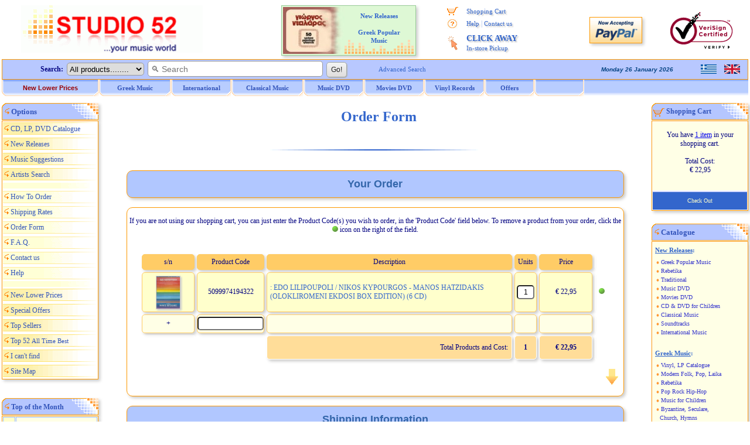

--- FILE ---
content_type: text/html
request_url: https://www.studio52.gr/orderForm_en.asp?code=000014zg&price=22.95&category=info_en.asp?infoID=000014zg
body_size: 107080
content:



<!DOCTYPE html>
<html lang="en-us">
<head>
<meta http-equiv="content-type" content="text/html; charset=windows-1252">
<meta name="copyright" content="Studio 52 (c) 2001-2025">
<meta name="author" content="Doskoris Ioannis">
<meta name="viewport" content="width=device-width, initial-scale=1.0, maximum-scale=1.0">
<meta name="keywords" content="order form, music, record store, cd, dvd, lp, vinyls, online, purchase, audio, buy, Greek, Greece, Hellas, Hellenic, Pop, Rock, Jazz, Ethnic, Classical, Soundtrack, rebetika, laika, modern, folk, traditional, porchette, compact disc">
<meta name="revisit-after" content="4 Days">
<meta http-equiv="Subject" content="Studio 52 online music store - Order Form - Over 50.000 titles, CD, DVD, Vinyls. Purchase by Credit Card or PayPal, Shipping Worldwide. Greek Modern, Pop, Rock, Folk, Rebetika, Traditional, Laika, Jazz, Classical Music.">
<meta name="description" content="Studio 52 online music store - Order Form - Over 50.000 titles, CD, DVD, Vinyls. Purchase by Credit Card or PayPal, Shipping Worldwide. Greek Modern, Pop, Rock, Folk, Rebetika, Traditional, Laika, Jazz, Classical Music.">
<title>:: Studio 52 online music store :: Order Form - All about Greek Music, CD, DVD, LP Vinyls. More than 50.000 CD titles, DVD, Vinyls, Greek Music, Traditional, Folk, Pop, Rock, Dance, Ethnic, Classic, Jazz, Blues, Soundtracks, Rebetika, Laika.</title>
<script src="menubarenNEW.js?v=2" type="text/javascript"></script>
<script src='OrderForm.js?v=1001' type='text/javascript' language='JavaScript'></script>
<script src='ShopForm.js?v=1001' type='text/javascript' language='JavaScript'></script>

<script type="text/javascript">
 function BeginScripts() {
  writeMenus();
 }
 function AddProduct(thecode,theprice,thecategory) {
  thepage="https://www.studio52.gr/shopcart_en.asp?code=" + thecode + "&price=" + theprice + "&category=" + thecategory
  window.location=thepage;
 }





function openCurr() {
window.open('currency.htm', 'Currencies', 'height=200, width=400, top=150, left=150, status=no, toolbar=no, scrollbars=no, menubar=no, location=no', true);
}
function openCalc() {
window.open('postal.htm', 'Postals', 'height=580, width=540, top=30, left=30, status=no, toolbar=no, scrollbars=no, menubar=no, location=no', true);
}
</script>
<link rel="stylesheet" type="text/css" href="mainpagestyle.css?v=2">
<style type="text/css">
<!--
-->
</style>

<!-- / If JavaScript is disabled, shopping cart button alternative -->
<noscript>
 <style>
<!--
  .SCart1 {display:none;}
  .SCart2 {border:1px solid #FFFFFF; vertical-align:middle;}
  .SCart2:hover {border:1px solid #99CCFF;}
-->
 </style>
</noscript>
<!-- \ If JavaScript is disabled, shopping cart button alternative -->

<link rel="icon" type="image/png" sizes="16x16" href="/favicon.png">
<link rel="icon" type="image/png" sizes="32x32" href="/favicon32.png">
<link rel="apple-touch-icon" href="/favicon64.png" />

</head>

<body style="background-color:#FFFFFF; color:#000080; font-family:Verdana; font-size:12px; margin-top:0px; margin-left:0px; margin-right:0px; margin-bottom:0px;" onLoad="BeginScripts()" onResize="if (isNS4) nsResizeHandler()">
<table style="border:3px solid #FFFFFF; width:100%; font-size:13px; color:#000080; padding:0px; border-spacing:0px;" cellspacing="0">
 <tr>
  <td class="mobw44h vamiddle mobshowtd">
  </td>
  <td style="width:315px;" class="mobh98n mobtxtleftcenter">
   <a href="https://www.studio52.gr/index_en.htm"><img class="mobw310L brd0" src="images/NewLogo_greek_music.gif" alt="Studio 52 music store. Order Form - Everything about Greek Music and all new releases in music. Over 50.000 titles CD, DVD, Vinyls." title="Studio 52 music store. Order Form - Everything about Greek Music and all new releases in music. Over 50.000 titles CD, DVD, Vinyls."></a>
  </td>
  <td style="text-align:left; vertical-align:middle;" class="mobshow">
 <a href='https://www.studio52.gr/OrderForm_gr.asp'><img style='border:0px; display:block; vertical-align:middle;' src='images/npGreek.gif' alt='ÅëëçíéêÞ Ãëþóóá' title='ÅëëçíéêÞ Ãëþóóá' width='27' height='16'></a>
 <p class='mg0 mgb10'></p>
 <a href='https://www.studio52.gr/OrderForm_en.asp'><img style='border:0px; display:block; vertical-align:middle;' src='images/npEnglish.gif' alt='English Language' title='English Language' width='27' height='16'></a>
  </td>
  <td style="width:240px; text-align:center; vertical-align:middle;" class="mobhide">

<table style='border:1px solid #99CC99; width:230px; background-color:#FFFFE6; background-image:url(images/AdvBack4.gif); padding:2px; margin:0 auto;' cellspacing='2' class='bshd'><tr><td style='width:105px; text-align:right;' class='tdAd'>
<noscript>
<a href='https://www.studio52.gr/MoreNews_EN.asp?nPage=1&new_music=popular_greek_music'><img style='border:0px; vertical-align:middle;' src='https://www.studio52.gr/images/Popular2.jpg' width='105' height='80' title='New CD and DVD Releases' alt='New CD and DVD Releases'></a>
</noscript>
<script type="text/javascript">
var MyDigital = new Date();
var MyMinutes = MyDigital.getMinutes();
var MinRound1;
var MinRound2;
var MinRound3;
MinRound1=Math.round((MyMinutes/10)-0.5)+1;
MinRound2=MyMinutes-(Math.round((MyMinutes/10)-0.5))*10;
MinRound3=Math.round(((MinRound1*MinRound2*1.8)/10)-0.5);
document.write("<a href='https://www.studio52.gr/MoreNews_EN.asp?nPage=1&new_music=popular_greek_music'><img style='border:0px; vertical-align:middle;' src='https://www.studio52.gr/images/Popular" + MinRound3 + ".jpg' width='105' height='80' title='New CD and DVD Releases' alt='New CD and DVD Releases'></a>");
</script>
</td><td style='width:125px; text-align:center; vertical-align:top;' class='tdAd'>
<p style='margin-top:8px; margin-bottom:0px; line-height:100%;'><b><a href='https://www.studio52.gr/MoreNews_EN.asp?nPage=1&new_music=popular_greek_music' class='afT11'>New Releases<br>&nbsp; &nbsp; &nbsp; &nbsp; &nbsp; &nbsp; &nbsp; &nbsp; &nbsp; &nbsp; &nbsp; &nbsp; &nbsp;<br>Greek Popular<br>Music</a></b></p></td></tr></table>

  </td>
  <td style="width:184px; text-align:center; vertical-align:top;" class="mobhide">
   <table style="border:0px; width:100%; padding:0px; border-spacing:0px;" cellspacing="0">
    <tr>
     <td style="width:16%; height:5px; text-align:center; font-size:11px;"></td>
     <td style="width:84%; height:5px; text-align:center; font-size:11px;"></td>
    </tr>
    <tr>
     <td style="width:20%; height:22px; text-align:center; font-size:11px;"><img style="border:0px; vertical-align:middle;" src="images/shoppingcart.gif" alt="*" title="My shopping cart" width="19" height="15"></td>
     <td style="width:80%; height:22px; text-align:left; font-size:11px;"><a href="https://www.studio52.gr/shopcart_en.asp" class="afV fnt-11 engrtxtg">Shopping Cart</a></td>
    </tr>
<!--
    <tr>
     <td style="width:20%; height:22px; text-align:center; font-size:11px;"><img style="border:0px; vertical-align:middle;" src="images/wpeBF.gif" alt="*" title="My Orders" width="19" height="16"></td>
     <td style="width:80%; height:22px; text-align:left; font-size:11px;"><a href="https://www.studio52.gr/orderstatus_en.asp" class="afV fnt-11 engrtxtg">My Orders</a></td>
    </tr>
-->
    <tr>
     <td style="width:20%; height:22px; text-align:center; font-size:11px;"><img style="border:0px; vertical-align:middle;" src="images/wpeHE.gif" alt="*" title="Help and Contact" width="19" height="16"></td>
     <td style="width:80%; height:22px; text-align:left; font-size:11px;"><a href="https://www.studio52.gr/help_en.htm" class="afV fnt-11 engrtxtg">Help</a> <span style="font-size:12px; color:#99B2E6">|</span> <a href="https://www.studio52.gr/contact_en.htm" class="afV fnt-11 engrtxtg">Contact us</a></td>
    </tr>
    <tr>
     <td style="width:20%; text-align:center; vertical-align:middle; font-size:11px;"><img style="border:0px; vertical-align:middle;" src="images/wpeCA.png" alt="*" title="CLICK AWAY In-store Pickup" height="25"></td>
     <td style="width:80%; height:44px; text-align:left;"><a href="javascript:window.open('CA_Help_gr.htm', 'Postals', 'height=580, width=480, top=150, left=150, status=no, toolbar=no, scrollbars=no, menubar=no, location=no', true)" class="afV fnt-14 engrtxtg"><b>CLICK AWAY</b><br><span class='afV fnt-11'>In-store Pickup</span></a></td>
    </tr>
<!--
    <tr>
     <td style="width:20%; height:22px; text-align:center; font-size:11px;"><img style="border:0px; vertical-align:middle;" src="images/wpeWS.gif" alt="*" title="Wholesales Customers" width="19" height="16"></td>
     <td style="width:80%; height:22px; text-align:left; font-size:11px;"><a href="https://www.studio52.gr/wholesales_en.asp" class="afV fnt-11 engrtxtg">Wholesales Customers</a></td>
    </tr>
-->
   </table>
  </td>
  <td style="width:100px; text-align:center;" class="mobhide">
   <!-- PayPal Logo -->
   <a href="#" onclick="javascript:window.open('https://www.paypal.com/gr/cgi-bin/webscr?cmd=xpt/Marketing/popup/OLCWhatIsPayPal-outside','olcwhatispaypal','toolbar=no, location=no, directories=no, status=no, menubar=no, scrollbars=yes, resizable=yes, width=400, height=350');" rel="nofollow">
   <img src="images/logo_paypal90.gif" alt="PayPal Acceptance Mark" title="PayPal Acceptance Mark" class="iTop3 shd"></a>
   <!-- PayPal Logo -->
  </td>
  <td style="width:125px; text-align:center;" class="mobhide">
<!--    <a href="https://sealinfo.verisign.com/splash?form_file=fdf/splash.fdf&amp;dn=WWW.STUDIO52.GR&amp;lang=en" target="new" rel="nofollow"> -->
   <img src="images/secure3.gif" alt="Secure Transactions with Eurobank and VeriSign" title="Secure Transactions with Eurobank and VeriSign" class="iTop3"></a>
  </td>
 </tr>
 <tr>
  <td style="width:100%;" colspan="6">
   <table style="border:0px; width:100%; font-size:12px; color:#000080; padding:0px; border-spacing:0px;" cellspacing="0">
    <tr>
     <td style="width:100%; vertical-align:top; text-align:center;">
      <table style="border:1px solid #FF9900; width:100%; background-color:#B8C8FF; padding:0px; border-spacing:0px;" cellspacing="0">
       <tr>
        <td style="width:75%; text-align:left; vertical-align:middle;">
         <FORM style="margin-bottom:0px; margin-top:0px;" name="SearchIn" METHOD="GET" action="https://www.studio52.gr/srch_all_en.asp">
          <table style="border:0px; padding:0px; border-spacing:0px;" class="mobw740n" cellspacing="0">
           <tr>
            <td style="width:110px; text-align:right; vertical-align:middle;" class="mobhide mobh33">
             &nbsp; <b>Search:</b> &nbsp;
            </td> 
            <td style="text-align:left; vertical-align:middle;" class="mobw520n">
             <div style="white-space:nowrap;">
              <select size="1" name="D2" style="border:1px solid #999999; height:22px;" class="oval5 mobhide">
               <option selected value="GR1">All products........</option>
               <option value="GR">Greek Music</option>
               <option value="INT">International Music</option>
               <option value="CL">Classical Music</option>
               <option value="SONG">Song Title</option>
              </select>&nbsp; 
              <INPUT NAME="searcher" SIZE="35" style="border:1px solid #999999; outline:none;" placeholder="&#128269; Search" class="oval5 pdl5 fnt-14 mobh23" onfocus="this.placeholder='';" onblur="this.placeholder='&#128269; Search';">&nbsp; 
              <INPUT TYPE="SUBMIT" VALUE=" Go! " class="mybtn mobh26">
             </div>
            </td>
            <td style="width:110px; text-align:left; vertical-align:middle;" class="mobhide">
             <div style="white-space:nowrap;">
              &nbsp; &nbsp; <a href="https://www.studio52.gr/search_en.htm" class="afV fnt-11">Advanced Search</a>
             </div>
            </td>
           </tr>
          </table>
         </FORM>
        </td>
        <td style="width:15%; text-align:right; vertical-align:middle;" class="mobhide">
         <script src="datesenB.js" type="text/javascript"></script>
        </td>
        <td style="width:10%; text-align:right; vertical-align:middle;" class="mobhide">
         <table style="border:0px; width:80px; margin-left:auto; padding:0px; border-spacing:0px;" cellspacing="0">
          <tr>

<td style='width:40px; text-align:center;'>
 <a href='https://www.studio52.gr/OrderForm_gr.asp'><img style='border:0px; display:block; vertical-align:middle;' src='images/npGreek.gif' alt='ÅëëçíéêÞ Ãëþóóá' title='ÅëëçíéêÞ Ãëþóóá' width='27' height='16'></a>
</td>
<td style='width:40px; text-align:center;'>
 <a href='https://www.studio52.gr/OrderForm_en.asp'><img style='border:0px; display:block; vertical-align:middle;' src='images/npEnglish.gif' alt='English Language' title='English Language' width='27' height='16'></a>
</td>

          </tr>
         </table> 
        </td>
       </tr>
      </table>   
     </td>
    </tr>
    <tr>
     <td style="width:100%; height:28px; text-align:left; vertical-align:top;" class="mobhide">
      <div id="xxleft">
       <table style="border:0px; width:994px; margin-top:0px; font-size:12px; border-spacing:0px;" cellspacing="0">
        <tr>
         <td style="width:166px;" class="itemTextB mimg164">
          <a href="https://www.studio52.gr/music_new_lower_prices_en.asp" class="t7B">New Lower Prices</a>
         </td> 
         <td style="width:123px;" class="itemTextB mimgBig">
          <a href="https://www.studio52.gr/greek_music_en.htm" class="t7"><span id="fmen1">Greek Music</span></a>
         </td> 
         <td style="width:103px;" class="itemTextB mimg">
          <a href="https://www.studio52.gr/int_music_en.htm" class="t7"><span id="fmen2">International</span></a>
         </td>
         <td style="width:123px;" class="itemTextB mimgBig">
          <a href="https://www.studio52.gr/classic_music_en.htm" class="t7"><span id="fmen3">Classical Music</span></a>
         </td>
         <td style="width:103px;" class="itemTextB mimg">
          <a href="https://www.studio52.gr/dvd_products_en.htm" class="t7"><span id="fmen4">&nbsp; &nbsp; Music DVD &nbsp; &nbsp;</span></a>
         </td>
         <td style="width:103px;" class="itemTextB mimg">
          <a href="https://www.studio52.gr/dvd_products_en.htm" class="t7"><span id="fmen5">&nbsp; &nbsp; Movies DVD &nbsp; &nbsp;</span></a>
         </td>
         <td style="width:103px;" class="itemTextB mimg">
          <a href="https://www.studio52.gr/SrchAll_EN3b.aspx?Category=&SubCategory=&Format=LP&Type=Smart&GeneralSearch=VINYL&SongSearch=&nther1=&stck=0" class="t7">Vinyl Records</a>
         </td> 
         <td style="width:85px;" class="itemTextB mimgB">
          <a href="https://www.studio52.gr/weekly_cd_offers_en.asp" class="t7">Offers</a>
         </td>
         <td style="width:85px;" class="itemTextB mimgB">
<!--
          <a href="https://www.studio52.gr/accessories_en.asp" class="t7">Accessories</a>
-->
         </td>
        </tr>
       </table>
      </div>
      <div id="xxright" class="pdt3 txtcenter">

      </div>
      <div class="xxclear"></div>
     </td>
    </tr>
    <tr>
     <td style="width:100%; height:3px;">
      <table style="border:0px; border-spacing:0px;" class="mobw997">
       <tr>
        <td>
        </td>
       </tr>
      </table>
     </td>
    </tr>
   </table>
  </td>
 </tr>
</table>

<table style="border:3px solid #FFFFFF; width:100%; font-size:13px; color:#000080; padding:0px; border-spacing:0px;" cellspacing="0">
 <tr>

  <td style="text-align:left; vertical-align:top;">
   <table class="tblMenu bshd" cellspacing="0">
    <tr>
     <td style="width:100%; height:30px; text-align:left; vertical-align:middle;">
      <p class="Mg0 fntB"><span style="font-size:13px; color:#3355BB;">&nbsp;<img src="images/boolet.gif" alt="*" class="bltimg">&nbsp;Options</span></p>
     </td>
    </tr>
   </table>
   <table style="width:165px; padding:0px; border-spacing:0px;" cellspacing="0" class="df4 bshd">
    <tr>
     <td class="BGMenuImg1">
      <img src="images/boolet.gif" alt="*" class="bltimg">
      <a href="https://www.studio52.gr/catalog_en.htm" class="t6">CD, LP, DVD Catalogue</a>
     </td>
    </tr>
    <tr>
     <td class="BGMenuImg1">
      <img src="images/boolet.gif" alt="*" class="bltimg">
      <a href="https://www.studio52.gr/news_en.htm" class="t6">New Releases</a>
     </td>
    </tr>
    <tr>
     <td class="BGMenuImg1">
      <img src="images/boolet.gif" alt="*" class="bltimg">
      <a href="https://www.studio52.gr/protasis_en.htm" class="t6">Music Suggestions</a>
     </td>
    </tr>
    <tr>
     <td class="BGMenuImg1">
      <img src="images/boolet.gif" alt="*" class="bltimg">
      <a href="https://www.studio52.gr/artists_en.htm" class="t6">Artists Search</a>
     </td>
    </tr>
    <tr>
     <td class="BGMenuImg3">
     </td>
    </tr>
    <tr>
     <td class="BGMenuImg2">
      <img src="images/boolet.gif" alt="*" class="bltimg">
      <a href="https://www.studio52.gr/services_en.htm" class="t6">How To Order</a>
     </td>
    </tr>
    <tr>
     <td class="BGMenuImg2">
      <img src="images/boolet.gif" alt="*" class="bltimg">
      <a href="https://www.studio52.gr/postal_en.htm" class="t6">Shipping Rates</a>
     </td>
    </tr>
    <tr>
     <td class="BGMenuImg2">
      <img src="images/boolet.gif" alt="*" class="bltimg">
      <a href="https://www.studio52.gr/OrderForm_en.asp" class="t6">Order Form</a>
     </td>
    </tr>
    <tr>
     <td class="BGMenuImg2">
      <img src="images/boolet.gif" alt="*" class="bltimg">
      <a href="https://www.studio52.gr/faq_en.htm" class="t6">F.A.Q.</a>
     </td>
    </tr>
<!--
    <tr>
     <td class="BGMenuImg2">
      <img src="images/boolet.gif" alt="*" class="bltimg">
      <a href="https://www.studio52.gr/orderstatus_en.asp" class="t6">My Orders</a>
     </td>
    </tr>
-->
<!--
    <tr>
     <td class="BGMenuImg2">
      <img src="images/boolet.gif" alt="*" class="bltimg">
      <a href="https://www.studio52.gr/wholesales_en.asp" class="t6">Wholesales Customers</a>
     </td>
    </tr>
-->
    <tr>
     <td class="BGMenuImg2">
      <img src="images/boolet.gif" alt="*" class="bltimg">
      <a href="https://www.studio52.gr/contact_en.htm" class="t6">Contact us</a>
     </td>
    </tr>
    <tr>
     <td class="BGMenuImg2">
      <img src="images/boolet.gif" alt="*" class="bltimg">
      <a href="https://www.studio52.gr/help_en.htm" class="t6">Help</a>
     </td>
    </tr>
    <tr>
     <td class="BGMenuImg3">
     </td>
    </tr>
    <tr>
     <td class="BGMenuImg1">
      <img src="images/boolet.gif" alt="*" class="bltimg">
      <a href="https://www.studio52.gr/music_new_lower_prices_en.asp" class="t6">New Lower Prices</a>
     </td>
    </tr>
    <tr>
     <td class="BGMenuImg1">
      <img src="images/boolet.gif" alt="*" class="bltimg">
      <a href="https://www.studio52.gr/weekly_cd_offers_en.asp" class="t6">Special Offers</a>
     </td>
    </tr>
    <tr>
     <td class="BGMenuImg1">
      <img src="images/boolet.gif" alt="*" class="bltimg">
      <a href="https://www.studio52.gr/top20_en.htm" class="t6">Top Sellers</a>
     </td>
    </tr>
    <tr>
     <td class="BGMenuImg1">
      <img src="images/boolet.gif" alt="*" class="bltimg">
      <a href="https://www.studio52.gr/top52_en.htm" class="t6">Top 52 <span style="font-size:11px;">All Time Best</span></a>
     </td>
    </tr>
    <tr>
     <td class="BGMenuImg1">
      <img src="images/boolet.gif" alt="*" class="bltimg">
      <a href="https://www.studio52.gr/s52_search_en.htm" class="t6">I can't find</a>
     </td>
    </tr>
    <tr>
     <td class="BGMenuImg1">
      <img src="images/boolet.gif" alt="*" class="bltimg">
      <a href="https://www.studio52.gr/site_map_en.htm" class="t6">Site Map</a>
     </td>
    </tr>
   </table>   
   <p class="Mg0">&nbsp;</p>
   <p class="Mg0">&nbsp;</p>
   <table class="tblMenu bshd" cellspacing="0">
    <tr>
     <td style="width:100%; height:30px; text-align:left; vertical-align:middle;">
      <p class="Mg0"><b>&nbsp;<img src="images/boolet.gif" alt="*" class="bltimg">&nbsp;<a href="https://www.studio52.gr/top20_en.htm" class="t6">Top of the Month</a></b></p>
     </td>
    </tr>
   </table>
<table style="border-spacing:1px;" class="df5 bshd" cellspacing="1">
<tr>
<td style='width:13%; height:38px; text-align:center; vertical-align:middle; background-color:#FFFFCC;'><span class='sp10c1 fntB'>1</span></td>
<td style='width:87%; text-align:center; vertical-align:middle;'><p style='line-height:80%;' class='Mg0'><a href='https://www.studio52.gr/music/giannis-parios-ta-thalassina-tou-pariou-16-tragoudia/00001igl' title='GIANNIS PARIOS / TA THALASSINA TOU PARIOU - 16 TRAGOUDIA GRAMMENA APO TON IDIO' class='t6b'>
Giannis Parios <br>
Ta Thalassina Tou</a></p>
</td>
</tr>
<tr>
<td style='width:13%; height:38px; text-align:center; vertical-align:middle; background-color:#FFFFCC;'><span class='sp10c1 fntB'>2</span></td>
<td style='width:87%; text-align:center; vertical-align:middle;'><p style='line-height:80%;' class='Mg0'><a href='https://www.studio52.gr/music/natassa-bofiliou-kati-kaigetai-th-karamouratidis-g/00001ib0' title='NATASSA BOFILIOU / KATI KAIGETAI (TH. KARAMOURATIDIS, G. EYAGGELATOS) (BLACK LP) (VINYL)' class='t6b'>
Natassa Mpofiliou <br>
Kati Kaigetai (LP)</a></p>
</td>
</tr>
<tr>
<td style='width:13%; height:38px; text-align:center; vertical-align:middle; background-color:#FFFFCC;'><span class='sp10c1 fntB'>3</span></td>
<td style='width:87%; text-align:center; vertical-align:middle;'><p style='line-height:80%;' class='Mg0'><a href='https://www.studio52.gr/music/stayros-xarhakos-rebetiko-40-hronia-meta-nikos-gkatsos/00001igg' title='STAYROS XARHAKOS / REBETIKO - 40 HRONIA META (NIKOS GKATSOS, KOSTAS FERRIS)' class='t6b'>
Stayros Xarhakos <br>
Rebetiko - Live</a></p>
</td>
</tr>
<tr>
<td style="width:100%; height:30px; text-align:center; vertical-align:middle; background-color:#3366CC; border-top:2px solid #D9DEFF;" colspan="2">
<p class="Mg0"><a href="https://www.studio52.gr/top20_en.htm" class="aBot">more...</a></p>
</td>
</tr>
</table>
   <p class="Mg0">&nbsp;</p>
   <p class="Mg0">&nbsp;</p>
   <table style="width:165px; border:0px; font-size:12px; color:#000080;">
    <tr>
     <td style='width:100%; text-align:center; vertical-align:top;'>
      <p class="Mg0">&nbsp;</p>
      
      <p class="Mg0">
      <!-- Begin Official PayPal Seal -->
      <a href="https://www.paypal.com/gr/verified/pal=info%40studio52%2egr" target="_blank" rel="nofollow">
      <img style="border:0px;" src="images/verification_seal2.gif" alt="Official PayPal Seal" title="Official PayPal Seal"></a>
      <!-- End Official PayPal Seal -->
      <br><img style="border:0px;" src="images/Eurobank.gif" alt="Secure Transactions with Eurobank and VeriSign" title="Secure Transactions with Eurobank and VeriSign"><br>
<!--    <a href="https://sealinfo.verisign.com/splash?form_file=fdf/splash.fdf&amp;dn=WWW.STUDIO52.GR&amp;lang=en" target="new" rel="nofollow"> -->
      <img style="border:0px;" src="images/secure3.gif" alt="Secure Transactions with Eurobank and VeriSign" title="Secure Transactions with Eurobank and VeriSign"></a><br>
      </p>
      <p class="Mg0">&nbsp;</p>
     </td>
    </tr>
   </table>
  </td>

  <td style="text-align:center; vertical-align:top;" class="Mg0">
   <table style="border:0px; width:100%; border-spacing:0px; margin-left:auto; margin-right:auto; padding:0px; border-spacing:0px;" cellspacing="0">

    <tr>
     <td style="height:52px; text-align:center; vertical-align:middle;" class="Mg0">
   <h1 style="margin-top:10px; margin-bottom:5px; color:#3366CC; font-size:24px;"><b>&nbsp; Order Form</b></h1>
   <h2 style="margin-top:10px; margin-bottom:5px; color:#3366CC; font-size:18px;"><b>&nbsp; </b></h2>
   <p style="margin-top:0px; margin-bottom:10px;"><img style="border:0px;" src="images/Blue_Line.gif" alt="Studio 52 Äéóêïðùëåßï - Welcome" title="Studio 52 Record Store - Welcome" width="657" height="8"></p>

      <p class="Mg0">&nbsp;</p>
     </td>
    </tr>

    <tr>
     <td style="vertical-align:top;" class="Mg0">

<!-- MAIN TABLE START -->
 <form action="https://www.studio52.gr/mailer_en.asp" method="post" name="Form1" onsubmit="return StopNoFields('1')">
    <input type="hidden" name="required" value="address,postcode,city,name,code1,country"><input type="hidden" name="subject" value="WWW studio 52 order"><input type="hidden" name="missing_fields_redirect" value="https://www.studio52.gr/error_en.htm">
    <input type='hidden' name='prevpg' value='https://www.studio52.gr/index_en.htm'>    <input type='hidden' name='SessRegion' value='Greece'>
   

    <input type='hidden' name='prevpg' value=''>    <input type='hidden' name='SessRegion' value='America'>
   
  <table style="border:1px solid #FF9900; width:90%; border-spacing:0px; padding:0px; font-family:Verdana; font-size:12px; background-color:#B1C7FF; margin:0 auto;" class="oval10 shd">
   <tr>
    <td style="width:50%; height:30px;">
     <p align="center"><b><span style="font-family:Arial; font-size:18px; color:#3366aa;">Your Order</span></b></p>
    </td>
   </tr>
  </table>
   
  <span style='font-size:6px;'>&nbsp;</span>
   
  <table style="border:1px solid #FF9900; width:90%; border-spacing:0px; padding:0px; font-family:Verdana; font-size:12px; margin:0 auto;" class="oval10 shd">
   <tr>
    <td style="width:50%; text-align:center;">
     <p style="margin-top:0px; margin-bottom:0px; text-align:center;"><span style="font-size:5px;">&nbsp;</span></br>
     If you are not using our shopping cart, you can just enter the Product Code(s) you wish to order, in the 'Product Code' field below.
     To remove a product from your order, click the <img border="0" src="https://www.studio52.gr/images/x_small.gif" width="10" height="10"> icon on the right of the field.
     </p>
     <div id="informer" style="width:588px; height:30px;">
     <p style='margin-top: 0; margin-bottom: 0' align='center'>&nbsp;</p>     <p style='margin-top: 0; margin-bottom: 0' align='center'>&nbsp;</p>
     </div>
     
     <table style="border:0px; width:95%; font-size:12px; border-spacing:4px; margin:0 auto;" class="df6 oval5">
      <tr>
       <td style="vertical-align:middle; text-align:center; width:12%; background-color:#FFCC66; height:25px;" class="dftd16 oval5 shd">
        s/n
       </td>
       <td style="vertical-align:middle; text-align:center; width:12%; background-color:#FFCC66; height:25px;" class="dftd16 oval5 shd">
        Product Code
       </td>
       <td style="vertical-align:middle; text-align:center; width:56%; background-color:#FFCC66; height:25px;" class="dftd16 oval5 shd">
        Description
       </td>
       <td style="vertical-align:middle; text-align:center; width:5%; background-color:#FFCC66; height:25px;" class="dftd16 oval5 shd">
        Units
       </td>
       <td style="vertical-align:middle; text-align:center; width:12%; background-color:#FFCC66; height:25px;" class="dftd16 oval5 shd">
        Price
       </td>
       <td style="vertical-align:middle; text-align:center; width:3%; height:25px;" class="oval5">
       </td>
      </tr>
 <tr> <td style='vertical-align:middle; text-align:center; background-color:#FFFFCC;' class='dftd16 oval5 shd'><a href='https://www.studio52.gr/info_en.asp?infoID=000014zg' class='btl'><img style='border:1px solid #CCCCCC; margin-top:5px; max-height:55px; max-width:55px; height:auto; width:auto;' class='shds' src='https://www.studio52.gr/cdimage5/5099974194322.jpg' onError="this.src='https://www.studio52.gr/cdimages/noimage.gif';"></a></td> <td style='vertical-align:middle; text-align:center; background-color:#FFFFCC;' class='dftd16 oval5 shd'><input type='hidden' name='code1' size='15' value='5099974194322'><input type='hidden' name='Categ1' value='info_en.asp?infoID=000014zg'><input type='hidden' name='nQuantity1' value='000014zg'>5099974194322</td> <td style='vertical-align:middle; text-align:left; padding-left:5px; background-color:#FFFFCC;' class='dftd16 oval5 shd'><a href='https://www.studio52.gr/info_en.asp?infoID=000014zg' class='afV12b'>: EDO LILIPOUPOLI / NIKOS KYPOURGOS - MANOS HATZIDAKIS (OLOKLIROMENI EKDOSI BOX EDITION) (6 CD)</a></td> <td style='vertical-align:middle; text-align:center; background-color:#FFFFCC;' class='dftd16 oval5 shd'><input autocomplete='no' style='font-size:12px; text-align:center; height:18px;' type='text' name='Quantity1' size='2' value='1' class='oval5' onchange='ChangedQuant2(1)' style='text-align: Center'></td> <td style='vertical-align:middle; text-align:center; background-color:#FFFFCC;' class='dftd16 oval5 shd'>&nbsp;€&nbsp;22,95&nbsp;</td> <td style='vertical-align:middle; text-align:center;' class='oval5'>  <p align='center'><a href='https://www.studio52.gr/OrderForm_en.asp?remove=000014zg'><img border='0' src='Images/x_small.gif' width='10' height='10' onclick='Remover2("000014zg")' alt='Remove Product'></a></p></td> </tr> <tr> <td style='vertical-align:middle; text-align:center; background-color:#FFFFE6; height:30px;' class='dftd16 oval5 shd'>+</td> <td style='vertical-align:middle; text-align:center; background-color:#FFFFE6; height:30px;' class='dftd16 oval5 shd'><input autocomplete='no' style='font-size:12px; font-family:Tahomal; height:17px;' type='text' name='code2' size='14' class='oval5' onchange='ChangedCode(2)'></td> <td style='vertical-align:middle; text-align:center; background-color:#FFFFE6; height:30px;' class='dftd16 oval5 shd'></td> <td style='vertical-align:middle; text-align:center; background-color:#FFFFE6; height:30px;' class='dftd16 oval5 shd'>&nbsp;</td> <td style='vertical-align:middle; text-align:center; background-color:#FFFFE6; height:30px;' class='dftd16 oval5 shd'>&nbsp;</td> <td style='vertical-align:middle; text-align:center; height:30px;' class='oval5'></td> </tr><tr><td style='height:25px;'></td><td style='height:25px;'></td><td style='vertical-align:middle; text-align:center; background-color:#FFDD99; height:25px;' class='oval5 shd'><p align='right'>Total Products and Cost:&nbsp;&nbsp;</td><td style='vertical-align:middle; text-align:center; background-color:#FFDD99; height:25px;' class='oval5 shd'><b>1</b></td><td style='vertical-align:middle; text-align:center; background-color:#FFDD99; height:25px;' class='oval5 shd'><b> &nbsp;€ 22,95&nbsp;</b></td><td style='height:25px;'></td></tr></table>    <input type=hidden name='MyWeightValue' value='206'>    <input type=hidden name='MyWeightTitle' value='3'>    <input type=hidden name='MyWeightItems' value='2295'>    <input type=hidden name='MyWeightPackages' value='1'>
    
     <p align="right"><img border="0" src="images/demo3.11.gif" width="21" height="30">&nbsp;&nbsp;&nbsp;</p>
    </td>
   </tr>
  </table>
   
  <br>
   
  <table style="border:1px solid #FF9900; width:90%; border-spacing:0px; padding:0px; font-family:Verdana; font-size:12px; background-color:#B1C7FF; margin:0 auto;" class="oval10 shd">
   <tr>
    <td style="width:50%; height:30px;">
     <p align="center"><b><span style="font-family:Arial; font-size:18px; color:#3366aa;">Shipping Information</span></b></p>
    </td>
   </tr>
  </table>
  
  <span style='font-size:6px;'>&nbsp;</span>
   
  <table style="border:1px solid #FF9900; width:90%; border-spacing:0px; padding:0px; font-family:Verdana; font-size:12px; margin:0 auto;" class="oval10 shd">
   <tr>
    <td width='50%' align='center'>
     <p style="margin-top: 0; margin-bottom: 0" align="center"><font size="1">&nbsp;</font></p>
     <p style="margin-top: 0; margin-bottom: 0" align="center">Please fill in the necessary shipping details of the recipient..</p>
     <p style="margin-top: 0; margin-bottom: 0" align="center">Also fill in a contact e-mail or phone number. The information will be used only for the completion of your order.</p>
     <p style="margin-top: 0; margin-bottom: 0" align="center"><font size="1">&nbsp;</font></p>
     <table border="0" width="650" style="margin-top: 0; margin-bottom: 0">
      <tr>
       <td width="20%" height="35" class="dftd26">
        <p style="margin-top: 0; margin-bottom: 0" class="engrtxtg"><font size="2">First &amp; Last Name:</font>
       </td>
       <td width="80%" height="35" class="dftd26">
        <p style="margin-top: 0; margin-bottom: 0"><font size="2"><input type="text" name="name" size="45" style="background-color:#FFFFDD; height:25px; padding-left:2px;" class="oval5 shd myinput"></font></p>
       </td>
      </tr>
      <tr>
       <td width="20%" height="35" class="dftd26">
        <p style="margin-top: 0; margin-bottom: 0" class="engrtxtg"><font size="2">Shipping Address:</font></p>
       </td>
       <td width="80%" height="35" class="dftd26">
        <p style="margin-top: 0; margin-bottom: 0"><font size="2"><input type="text" name="address" size="45" style="background-color:#FFFFDD; height:25px; padding-left:2px;" class="oval5 shd myinput"> </font></p>
       </td>
      </tr>
      <tr>
       <td width="20%" height="35" class="dftd26">
        <p style="margin-top: 0; margin-bottom: 0" class="engrtxtg"><font size="2">Post/ZIP Code:</font></p>
       </td>
       <td width="80%" height="35" class="dftd26">
        <p style="margin-top: 0; margin-bottom: 0"><font size="2"><input type="text" name="postcode" size="15" style="background-color:#FFFFDD; height:25px; padding-left:2px;" class="oval5 shd myinput"> </font></p>
       </td>
      </tr>
      <tr>
       <td width="20%" height="35" class="dftd26">
        <p style="margin-top: 0; margin-bottom: 0" class="engrtxtg"><font size="2">City:</font></p>
       </td>
       <td width="80%" height="35" class="dftd26">
        <p style="margin-top: 0; margin-bottom: 0"><font size="2"><input type="text" name="city" size="30" style="background-color:#FFFFDD; height:25px; padding-left:2px;" class="oval5 shd myinput"> </font></p>
       </td>
      </tr>
      <tr>
       <td width="20%" height="35" class="dftd26">
        <p style="margin-top: 0; margin-bottom: 0" class="engrtxtg"><font size="2">Country:</font></p>
       </td>
       <td width="80%" height="35" class="dftd26">
        <p style="margin-top: 0; margin-bottom: 0"><font size="2"><select name="country" id="country" size="1" style="background-color:#FFFFDD; height:28px; padding-left:2px;" class="Wf oval5 shd" onChange="ShippingTime(); CheckForState();">
<option selected value="Select Country">Select Country</option><option value="Greece">Greece</option>
<option value="Afghanistan">Afghanistan</option>
<option value="Albania">Albania</option>
<option value="Algeria">Algeria</option>
<option value="American Samoa">American Samoa</option>
<option value="Andorra">Andorra</option>
<option value="Angola">Angola</option>
<option value="Anguilla">Anguilla</option>
<option value="Antarctica">Antarctica</option>
<option value="Antigua And Barbuda">Antigua And Barbuda</option>
<option value="Argentina">Argentina</option>
<option value="Armenia">Armenia</option>
<option value="Aruba">Aruba</option>
<option value="Australia">Australia</option>
<option value="Austria">Austria</option>
<option value="Azerbaijan">Azerbaijan</option>
<option value="Bahamas">Bahamas</option>
<option value="Bahrain">Bahrain</option>
<option value="Bangladesh">Bangladesh</option>
<option value="Barbados">Barbados</option>
<option value="Belarus">Belarus</option>
<option value="Belgium">Belgium</option>
<option value="Belize">Belize</option>
<option value="Benin">Benin</option>
<option value="Bermuda">Bermuda</option>
<option value="Bhutan">Bhutan</option>
<option value="Bolivia">Bolivia</option>
<option value="Bosnia and Herzegovina">Bosnia and Herzegovina</option>
<option value="Botswana">Botswana</option>
<option value="Bouvet Island">Bouvet Island</option>
<option value="Brazil">Brazil</option>
<option value="British Indian Ocean Territory">British Indian Ocean Territory</option>
<option value="Brunei">Brunei</option>
<option value="Bulgaria">Bulgaria</option>
<option value="Burkina Faso">Burkina Faso</option>
<option value="Burundi">Burundi</option>
<option value="Cambodia">Cambodia</option>
<option value="Cameroon">Cameroon</option>
<option value="Canada">Canada</option>
<option value="Cape Verde">Cape Verde</option>
<option value="Cayman Islands">Cayman Islands</option>
<option value="Central African Republic">Central African Republic</option>
<option value="Chad">Chad</option>
<option value="Chile">Chile</option>
<option value="China">China</option>
<option value="Christmas Island">Christmas Island</option>
<option value="Cocos (Keeling) Islands">Cocos (Keeling) Islands</option>
<option value="Colombia">Colombia</option>
<option value="Comoros">Comoros</option>
<option value="Congo">Congo</option>
<option value="Congo Democractic Republic of the">Congo Democractic Republic of the</option>
<option value="Cook Islands">Cook Islands</option>
<option value="Costa Rica">Costa Rica</option>
<option value="Cote DIvoire (Ivory Coast)">Cote DIvoire (Ivory Coast)</option>
<option value="Croatia (Hrvatska)">Croatia (Hrvatska)</option>
<option value="Cuba">Cuba</option>
<option value="Cyprus">Cyprus</option>
<option value="Czech Republic">Czech Republic</option>
<option value="Denmark">Denmark</option>
<option value="Djibouti">Djibouti</option>
<option value="Dominica">Dominica</option>
<option value="Dominican Republic">Dominican Republic</option>
<option value="East Timor">East Timor</option>
<option value="Ecuador">Ecuador</option>
<option value="Egypt">Egypt</option>
<option value="El Salvador">El Salvador</option>
<option value="Equatorial Guinea">Equatorial Guinea</option>
<option value="Eritrea">Eritrea</option>
<option value="Estonia">Estonia</option>
<option value="Ethiopia">Ethiopia</option>
<option value="Falkland Islands (Islas Malvinas)">Falkland Islands (Islas Malvinas)</option>
<option value="Faroe Islands">Faroe Islands</option>
<option value="Fiji Islands">Fiji Islands</option>
<option value="Finland">Finland</option>
<option value="French Guiana">French Guiana</option>
<option value="French Polynesia">French Polynesia</option>
<option value="France">France</option>
<option value="Gabon">Gabon</option>
<option value="Gambia">Gambia</option>
<option value="Georgia">Georgia</option>
<option value="Germany">Germany</option>
<option value="Ghana">Ghana</option>
<option value="Gibraltar">Gibraltar</option>
<option selected value="Greece">Greece</option>
<option value="Greenland">Greenland</option>
<option value="Grenada">Grenada</option>
<option value="Guadeloupe">Guadeloupe</option>
<option value="Guam">Guam</option>
<option value="Guatemala">Guatemala</option>
<option value="Guinea">Guinea</option>
<option value="Guinea-Bissau">Guinea-Bissau</option>
<option value="Guyana">Guyana</option>
<option value="Haiti">Haiti</option>
<option value="Heard and McDonald Islands">Heard and McDonald Islands</option>
<option value="Honduras">Honduras</option>
<option value="Hong Kong">Hong Kong</option>
<option value="Hungary">Hungary</option>
<option value="Iceland">Iceland</option>
<option value="India">India</option>
<option value="Indonesia">Indonesia</option>
<option value="Iran">Iran</option>
<option value="Iraq">Iraq</option>
<option value="Ireland">Ireland</option>
<option value="Israel">Israel</option>
<option value="Italy">Italy</option>
<option value="Jamaica">Jamaica</option>
<option value="Japan">Japan</option>
<option value="Jordan">Jordan</option>
<option value="Kazakhstan">Kazakhstan</option>
<option value="Kenya">Kenya</option>
<option value="Kiribati">Kiribati</option>
<option value="Korea">Korea</option>
<option value="Korea North">Korea North</option>
<option value="Kuwait">Kuwait</option>
<option value="Kyrgyzstan">Kyrgyzstan</option>
<option value="Laos">Laos</option>
<option value="Latvia">Latvia</option>
<option value="Lebanon">Lebanon</option>
<option value="Lesotho">Lesotho</option>
<option value="Liberia">Liberia</option>
<option value="Libya">Libya</option>
<option value="Liechtenstein">Liechtenstein</option>
<option value="Lithuania">Lithuania</option>
<option value="Luxembourg">Luxembourg</option>
<option value="Macau S.A.R.">Macau S.A.R.</option>
<option value="Madagascar">Madagascar</option>
<option value="Malawi">Malawi</option>
<option value="Malaysia">Malaysia</option>
<option value="Maldives">Maldives</option>
<option value="Mali">Mali</option>
<option value="Malta">Malta</option>
<option value="Marshall Islands">Marshall Islands</option>
<option value="Martinique">Martinique</option>
<option value="Mauritania">Mauritania</option>
<option value="Mauritius">Mauritius</option>
<option value="Mayotte">Mayotte</option>
<option value="Mexico">Mexico</option>
<option value="Micronesia">Micronesia</option>
<option value="Moldova">Moldova</option>
<option value="Monaco">Monaco</option>
<option value="Mongolia">Mongolia</option>
<option value="Montenegro">Montenegro</option>
<option value="Montserrat">Montserrat</option>
<option value="Morocco">Morocco</option>
<option value="Mozambique">Mozambique</option>
<option value="Myanmar">Myanmar</option>
<option value="Namibia">Namibia</option>
<option value="Nauru">Nauru</option>
<option value="Nepal">Nepal</option>
<option value="Netherlands Antilles">Netherlands Antilles</option>
<option value="Netherlands">Netherlands</option>
<option value="New Caledonia">New Caledonia</option>
<option value="New Zealand">New Zealand</option>
<option value="Nicaragua">Nicaragua</option>
<option value="Niger">Niger</option>
<option value="Nigeria">Nigeria</option>
<option value="Niue">Niue</option>
<option value="Norfolk Island">Norfolk Island</option>
<option value="North Macedonia">North Macedonia</option>
<option value="Northern Mariana Islands">Northern Mariana Islands</option>
<option value="Norway">Norway</option>
<option value="Oman">Oman</option>
<option value="Pakistan">Pakistan</option>
<option value="Palau">Palau</option>
<option value="Palestinian Authority">Palestinian Authority</option>
<option value="Panama">Panama</option>
<option value="Papua new Guinea">Papua new Guinea</option>
<option value="Paraguay">Paraguay</option>
<option value="Peru">Peru</option>
<option value="Philippines">Philippines</option>
<option value="Pitcairn Island">Pitcairn Island</option>
<option value="Poland">Poland</option>
<option value="Portugal">Portugal</option>
<option value="Puerto Rico">Puerto Rico</option>
<option value="Qatar">Qatar</option>
<option value="Reunion">Reunion</option>
<option value="Romania">Romania</option>
<option value="Russia">Russia</option>
<option value="Rwanda">Rwanda</option>
<option value="Saint Helena">Saint Helena</option>
<option value="Saint Kitts And Nevis">Saint Kitts And Nevis</option>
<option value="Saint Lucia">Saint Lucia</option>
<option value="Saint Pierre and Miquelon">Saint Pierre and Miquelon</option>
<option value="Saint Vincent And The Grenadines">Saint Vincent And The Grenadines</option>
<option value="Samoa">Samoa</option>
<option value="San Marino">San Marino</option>
<option value="Sao Tome and Principe">Sao Tome and Principe</option>
<option value="Saudi Arabia">Saudi Arabia</option>
<option value="Senegal">Senegal</option>
<option value="Serbia">Serbia</option>
<option value="Seychelles">Seychelles</option>
<option value="Sierra Leone">Sierra Leone</option>
<option value="Singapore">Singapore</option>
<option value="Slovakia">Slovakia</option>
<option value="Slovenia">Slovenia</option>
<option value="Solomon Islands">Solomon Islands</option>
<option value="Somalia">Somalia</option>
<option value="South Africa">South Africa</option>
<option value="Spain">Spain</option>
<option value="Sri Lanka">Sri Lanka</option>
<option value="Sudan">Sudan</option>
<option value="Suriname">Suriname</option>
<option value="Svalbard And Jan Mayen Islands">Svalbard And Jan Mayen Islands</option>
<option value="Swaziland">Swaziland</option>
<option value="Sweden">Sweden</option>
<option value="Switzerland">Switzerland</option>
<option value="Syria">Syria</option>
<option value="Taiwan">Taiwan</option>
<option value="Tajikistan">Tajikistan</option>
<option value="Tanzania">Tanzania</option>
<option value="Thailand">Thailand</option>
<option value="Togo">Togo</option>
<option value="Tokelau">Tokelau</option>
<option value="Tonga">Tonga</option>
<option value="Trinidad And Tobago">Trinidad And Tobago</option>
<option value="Tunisia">Tunisia</option>
<option value="Turkey">Turkey</option>
<option value="Turkmenistan">Turkmenistan</option>
<option value="Turks And Caicos Islands">Turks And Caicos Islands</option>
<option value="Tuvalu">Tuvalu</option>
<option value="Uganda">Uganda</option>
<option value="Ukraine">Ukraine</option>
<option value="United Arab Emirates">United Arab Emirates</option>
<option value="United Kingdom">United Kingdom</option>
<option value="United States">United States</option>
<option value="United States Minor Outlying Islands">United States Minor Outlying Islands</option>
<option value="Uruguay">Uruguay</option>
<option value="Uzbekistan">Uzbekistan</option>
<option value="Vanuatu">Vanuatu</option>
<option value="Vatican City State">Vatican City State</option>
<option value="Venezuela">Venezuela</option>
<option value="Vietnam">Vietnam</option>
<option value="Virgin Islands (British)">Virgin Islands (British)</option>
<option value="Virgin Islands (US)">Virgin Islands (US)</option>
<option value="Wallis And Futuna Islands">Wallis And Futuna Islands</option>
<option value="Yemen">Yemen</option>
<option value="Zambia">Zambia</option>
<option value="Zimbabwe">Zimbabwe</option>
</select></font></p>
       </td>
      </tr>
      <tr id='trhide_State' style='display:none;'>
       <td width="20%" height="35" class="dftd26">
        <p style="margin-top: 0; margin-bottom: 0" class="engrtxtg"><font size="2">State:</font></p>
       </td>
       <td width="80%" height="35" class="dftd26">
        <p style="margin-top: 0; margin-bottom: 0"><font size="2"><select name="state" size="1" style="background-color:#FFFFDD; height:25px; padding-left:2px;" class="Wf oval5 shd">
	<option value="-" selected>Select State</option>
	<option value="AL">Alabama</option>
	<option value="AK">Alaska</option>
	<option value="AZ">Arizona</option>
	<option value="AR">Arkansas</option>
	<option value="CA">California</option>
	<option value="CO">Colorado</option>
	<option value="CT">Connecticut</option>
	<option value="DE">Delaware</option>
	<option value="DC">District Of Columbia</option>
	<option value="FL">Florida</option>
	<option value="GA">Georgia</option>
	<option value="HI">Hawaii</option>
	<option value="ID">Idaho</option>
	<option value="IL">Illinois</option>
	<option value="IN">Indiana</option>
	<option value="IA">Iowa</option>
	<option value="KS">Kansas</option>
	<option value="KY">Kentucky</option>
	<option value="LA">Louisiana</option>
	<option value="ME">Maine</option>
	<option value="MD">Maryland</option>
	<option value="MA">Massachusetts</option>
	<option value="MI">Michigan</option>
	<option value="MN">Minnesota</option>
	<option value="MS">Mississippi</option>
	<option value="MO">Missouri</option>
	<option value="MT">Montana</option>
	<option value="NE">Nebraska</option>
	<option value="NV">Nevada</option>
	<option value="NH">New Hampshire</option>
	<option value="NJ">New Jersey</option>
	<option value="NM">New Mexico</option>
	<option value="NY">New York</option>
	<option value="NC">North Carolina</option>
	<option value="ND">North Dakota</option>
	<option value="OH">Ohio</option>
	<option value="OK">Oklahoma</option>
	<option value="OR">Oregon</option>
	<option value="PA">Pennsylvania</option>
	<option value="RI">Rhode Island</option>
	<option value="SC">South Carolina</option>
	<option value="SD">South Dakota</option>
	<option value="TN">Tennessee</option>
	<option value="TX">Texas</option>
	<option value="UT">Utah</option>
	<option value="VT">Vermont</option>
	<option value="VA">Virginia</option>
	<option value="WA">Washington</option>
	<option value="WV">West Virginia</option>
	<option value="WI">Wisconsin</option>
	<option value="WY">Wyoming</option>
        </select>				
       </td>
      </tr>
      <tr>
       <td width="20%" height="35" class="dftd26">
        <p style="margin-top: 0; margin-bottom: 0" class="engrtxtg"><font size="2">E-mail:</font></p>
       </td>
       <td width="80%" height="35" class="dftd26">
        <p style="margin-top: 0; margin-bottom: 0"><font size="2"><input type="text" name="email" size="30" style="background-color:#FFFFDD; height:25px; padding-left:2px;" class='oval5 shd myinput'></font></p>
       </td>
      </tr>
      <tr>
       <td width="20%" height="35" class="dftd26">
        <p style="margin-top: 0; margin-bottom: 0" class="engrtxtg"><font size="2">Telephone:</font></p>
       </td>
       <td width="80%" height="35" class="dftd26">
        <p style="margin-top: 0; margin-bottom: 0"><font size="2"><input type="text" name="phone" size="30" style="background-color:#FFFFDD; height:25px; padding-left:2px;" class='oval5 shd myinput'></font></p>
       </td>
      </tr>
      <tr>
       <td width="20%" height="35" class="dftd26">
        <p style="margin-top: 0; margin-bottom: 0" class="engrtxtg"><font size="2">(Coupon Code):</font></p>
       </td>
       <td width="80%" height="35" class="dftd26">
        <p style="margin-top: 0; margin-bottom: 0"><font size="2"><input type="text" name="Coupon" size="15" style="background-color:#DDDDDD; height:25px; padding-left:2px;" class='oval5 shd myinput'> <font color="#800000">(Only if available)</font></font></p>
       </td>
<script language='JScript' type='text/javascript'>
function FFFocus() {
document.write("<input type='radio' value='V2' name='R1'>")
}
</script>
      </tr>
     </table>
     <p align="right"><img border="0" src="images/demo3.11.gif" width="21" height="30">&nbsp;&nbsp;&nbsp;</p>
    </td>
   </tr>
  </table>

  <br>
   
  <table style="border:1px solid #FF9900; width:90%; border-spacing:0px; padding:0px; font-family:Verdana; font-size:12px; background-color:#B1C7FF; margin:0 auto;" class="oval10 shd">
   <tr>
    <td style="width:50%; height:30px;">
     <p align="center"><b><span style="font-family:Arial; font-size:18px; color:#3366aa;">Payment and Shipping Options</span></b></p>
    </td>
   </tr>
  </table>
  
  <span style='font-size:6px;'>&nbsp;</span>
   
  <table style="border:1px solid #FF9900; width:90%; border-spacing:0px; padding:0px; font-family:Verdana; font-size:12px; margin:0 auto;" class="df6 oval10 shd">
   <tr>
    <td width='100%' align="center" class="oval10">
     <table width="85%" style="margin-top:0px; margin-bottom:0px; border:0px;" class="oval10">
      <tr>
       <td width="100%" align="center" colspan="3" height="15" valign="middle">
       </td>
      </tr>
      
      <tr>
       <td width="100%" style="border:0px;" colspan="3">
        <table width="200" style="border:0px; margin-top: 0; margin-bottom: 0;">
         <tr>
          <td style="border:0px; width:100%; height:30px; text-align:right; background-color:#FFFFCC;" class="oval10 shd">
           <b><font size="3">Payment Options:&nbsp;&nbsp;</font></b>
          </td>
         </tr>
        </table>
       </td>
      </tr>
      
      <tr>
       <td width="100%" align="center" colspan="3" height="15" valign="middle" style="border:0px;">
       </td>
      </tr>
      
      <tr> 
       <td width="35%" height="25" align="right" valign="middle" style="border:0px; white-space:nowrap;">
        <p style="margin-top: 0; margin-bottom: 0"><font size="2"><img border="0" src="images/boolet.gif" width="10" height="10">&nbsp;&nbsp;&nbsp;&nbsp;&nbsp;</font><input type="radio" name="Payment" id="Payment2" value="CC" style="cursor:pointer;" onclick="return CheckShipment('CC')"></p>
       </td>
       <td width="65%" height="25" class="btlPay oval10 shd" colspan="2"> 
        
        
        <p style="margin-top: 0; margin-bottom: 0"><b><font size="1">&nbsp; </font><a href="javascript:{}" onClick="document.Form1.Payment2.checked=true;window.status='Credit Card Payment';return CheckShipment('CC')" onMouseOver="window.status='Credit Card Payment'; return true;" onMouseOut="window.status=''; return true;" class="Title2" id="Pay2"><font size="2">Credit Card / Debit Card (Visa or MasterCard)</font></a></b><font size="2" color="0000FF"> (<b><a href="javascript:openHelp('CC')" class="t6">?</a></b>)</font></p>
       </td> 
      </tr> 
      <tr>
       <td width="35%" height="5" style="border:0px;"></td>
       <td width="65%" height="5" style="border:0px;" colspan="2"></td> 
      </tr> 
      
      <tr> 
       <td width="35%" height="25" align="right" valign="middle" style="border:0px; white-space:nowrap;">
        <font size="2"><img border="0" src="images/boolet.gif" width="10" height="10">&nbsp;&nbsp;&nbsp;&nbsp;&nbsp;</font><input type="radio" name="Payment" id="Payment5" value="PP" style="cursor:pointer;" onclick="return CheckShipment('PP')">
       </td>
       <td width="65%" height="25" class="btlPay oval10 shd" colspan="2"> 
        <b><font size="1">&nbsp;&nbsp;</font><a href="javascript:{}" onClick="document.Form1.Payment5.checked=true;window.status='PayPal';return CheckShipment('PP')" onMouseOver="window.status='PayPal'; return true;" onMouseOut="window.status=''; return true;" class="Title2" id="Pay5"><font size="2">PayPal &nbsp;</font><img border="0" src="images/PayPalLogo.gif" align="absbottom"></a></b><font size="2" color="0000FF"> (<b><a href="javascript:openHelp('PP')" class="t6">?</a></b>)</font>
       </td> 
      </tr> 
      <tr>
       <td width="35%" height="5" style="border:0px;"></td>
       <td width="65%" height="5" style="border:0px;" colspan="2"></td> 
      </tr> 
      
      <tr> 
       <td width="35%" height="25" align="right" valign="middle" style="border:0px; white-space:nowrap;">
        <font size="2"><img border="0" src="images/boolet.gif" width="10" height="10">&nbsp;&nbsp;&nbsp;&nbsp;&nbsp;</font><input type="radio" name="Payment" id="Payment3" value="WU" style="cursor:pointer;" onclick="return CheckShipment('WU')">
       </td>
       <td width="65%" height="25" class="btlPay oval10 shd" colspan="2"> 
        <b><font size="1">&nbsp;&nbsp;</font><a href="javascript:{}" onClick="document.Form1.Payment3.checked=true;window.status='Western Union';return CheckShipment('WU')" onMouseOver="window.status='Western Union'; return true;" onMouseOut="window.status=''; return true;" class="Title2" id="Pay3"><font size="2">Western Union</font></a></b><font size="2" color="0000FF"> (<b><a href="javascript:openHelp('WU')" class="t6">?</a></b>)</font>
       </td> 
      </tr> 
      <tr>
       <td width="35%" height="5" style="border:0px;"></td>
       <td width="65%" height="5" style="border:0px;" colspan="2"></td> 
      </tr> 
      
      <tr> 
       <td width="35%" height="25" align="right" valign="middle" style="border:0px; white-space:nowrap;">
        <font size="2"><img border="0" src="images/boolet.gif" width="10" height="10">&nbsp;&nbsp;&nbsp;&nbsp;&nbsp;</font><input type="radio" name="Payment" id="Payment4" value="BD" style="cursor:pointer;" onclick="return CheckShipment('BD')">
       </td>
       <td width="65%" height="25" class="btlPay oval10 shd" colspan="2"> 
        <b><font size="1">&nbsp;&nbsp;</font><a href="javascript:{}" onClick="document.Form1.Payment4.checked=true;window.status='Bank Deposition Payment';return CheckShipment('BD')" onMouseOver="window.status='Bank Deposition Payment'; return true;" onMouseOut="window.status=''; return true;" class="Title2" id="Pay4"><font size="2">Bank Deposition / Transfer (IBAN)</font></a></b><font size="2" color="0000FF"> (<b><a href="javascript:openHelp('BD')" class="t6">?</a></b>)</font>
       </td> 
      </tr> 
      <tr>
       <td width="35%" height="5" style="border:0px;"></td>
       <td width="65%" height="5" style="border:0px;" colspan="2"></td> 
      </tr> 
      
      <tr>
       <td width="35%" height="25" align="right" valign="middle" style="border:0px; white-space:nowrap;">
        <p style="margin-top: 0; margin-bottom: 0"><font size="2"><img border="0" src="images/boolet.gif" width="10" height="10">&nbsp;&nbsp;&nbsp;&nbsp;&nbsp;</font><input type="radio" name="Payment" id="Payment1" value="POD" style="cursor:pointer;" onclick="return CheckShipment('POD')" onMouseOver="return CheckPayment('POD');" onMouseOut="return CheckPayment('Clear');"></p>
       </td>
       <td width="65%" height="25" class="btlPay oval10 shd" colspan="2">
        
        
        <p style="margin-top: 0; margin-bottom: 0"><b><font size="1">&nbsp; </font><a href="javascript:{}" onClick="document.Form1.Payment1.checked=true;window.status='Payment on Delivery';return CheckShipment('POD')" onMouseOver="window.status='Payment on Delivery'; CheckPayment('POD'); return true;" onMouseOut="window.status=''; CheckPayment('Clear'); return true;" class="Title2" id="Pay1"><font size="2">Payment on Delivery (Cash on Delivery)</font></a></b><font size="2" color="0000FF"> (<b><a href="javascript:openHelp('POD')" class="t6">?</a></b>)</font></p>
       </td> 
      </tr> 
      <tr>
       <td width="35%" height="25" align="right" valign="middle"></td>
       <td width="65%" align="left" colspan="2" height="35" valign="middle" style="border:0px;">
        <noscript>
         <p style="margin-top:5px; margin-bottom:0px;"><font size="1"> Payment on Delivery is available for the following countries:</font></p>
         <p style="margin-top:0px; margin-bottom:0px;"><font color="#3366CC" size="1">Greece, Cyprus</font></p>
        </noscript>
        <div id="alerter3" style="width:588px; height:30px;"></div>
        <script language="JScript" type="text/javascript">
         document.all.alerter3.innerHTML="<p style='margin-top:5px; margin-bottom:0px;'><font size='1'>&nbsp;</font></p><p style='margin-top:0px; margin-bottom:0px;'><font size='1'>&nbsp;</font></p>";
        </script>
       </td> 
      </tr> 
<!--
       <tr> <..!-- Click Away --..>
       <td width="35%" height="25" align="right" valign="bottom" class="dftd26"></td>
       <td width="65%" align="left" colspan="2" height="35" valign="middle" class="dftd26"> 
        <p style="margin-top:5px; margin-bottom:0px; font-size:13px; color:#cc7700;">Note: for in-store pickup (Click Away), Payment on Delivery is not available.</p>
       </td> 
      </tr> <..!-- Click Away --..>
-->
      <tr>
       <td width="100%" align="center" colspan="3" height="35" valign="middle" class="dftd26">
        <font size="2">
        <div id="alerter2" style="width:588px; height:30px">
         <p style="margin-top: 0; margin-bottom: 0" align="center">&nbsp;</p>
         <p style="margin-top: 0; margin-bottom: 0" align="center">&nbsp;</p>
        </div>
        </font>
       </td>
      </tr>
      
      <tr> 
       <td width="100%" align="left" colspan="3" height="35" valign="middle" class="dftd26"> 
        <hr> 
       </td> 
      </tr> 
      
      <tr>
       <td width="100%" style="border:0px;" colspan="3">
        <table width="200" style="border:0px; margin-top: 0; margin-bottom: 0;">
         <tr>
          <td style="border:0px; width:100%; height:30px; text-align:right; background-color:#FFFFCC;" class="oval10 shd">
           <b><font size="3">Shipping Options:&nbsp;&nbsp;</font></b>
          </td>
         </tr>
        </table>
       </td>
      </tr>
      
      <tr>
       <td width="100%" align="center" colspan="3" height="15" valign="middle" style="border:0px;">
       </td>
      </tr>
      
      <tr id='HideELTA1' style='display:table-row;'>
       <td width="35%" align="right" height="25" valign="middle" class="dftd26">
        <table border="0" width="100%" style="margin-top: 0; margin-bottom: 0" bordercolor="#FFFFFF">
         <tr>
          <td width="50%" align="right" bgcolor="#FFFFFF" class="dftd26">
           <div id="ShippingExpenses1" style="width: 90"></div>
          </td>
          <td width="50%" align="right" bgcolor="#FFFFFF" style="border:0px; white-space:nowrap;">
           <font size="2"><img border="0" src="images/boolet.gif" width="10" height="10">&nbsp;&nbsp;&nbsp;&nbsp;</font><input type="radio" name="shipment" id="shipment1" value="Normal" style="cursor:pointer;" onclick="CheckShipmentDouble('N')">
          </td>
         </tr>
        </table>
       </td> 
       <td width="65%" class="btlPay oval10 shd" height="25" colspan="2"> 
        <font size="1">&nbsp;&nbsp;</font><a href="javascript:{}" onClick="document.Form1.shipment1.checked=true;window.status='Standard International Registered Mail';return CheckShipmentDouble('N')" onMouseOver="window.status='Standard International Registered Mail'; return true;" onMouseOut="window.status=''; return true;" class="Title2" id="Shp1"><font size="2">Standard International Registered Mail</font></a>
       </td>
      </tr>
      <tr id='HideELTA2' style='display:table-row;'>
       <td width="35%" align="right" height="35" style="border:0px;">
       </td>
       <td width="65%" height="35" colspan="2" style="border:0px; vertical-align:top; padding-top:5px;">
        <div id="ShippingTime1" style="width:100%;">
         <p style="margin-top: 0; margin-bottom: 0"><font size="1">&nbsp;&nbsp;&nbsp;&nbsp;&nbsp;&nbsp;&nbsp;Greece: Usual Delivery in 2 to 6 business days (by Post) (times may vary due to the current situation)</font></p>
         <noscript>
          <p style="margin-top: 0; margin-bottom: 0"><font size="1">&nbsp;&nbsp;&nbsp;&nbsp;&nbsp;&nbsp;&nbsp;Europe: Usual Delivery in 8 to 15 business days (times may vary due to the current situation)</font></p>
          <p style="margin-top: 0; margin-bottom: 0"><font size="1">&nbsp;&nbsp;&nbsp;&nbsp;&nbsp;&nbsp;&nbsp;Other Countries: Usual Delivery in 11 to 21 business days (times may vary due to the current situation)</font></p>
         </noscript>
        </div>
       </td>
      </tr>
      
      <tr>
       <td width="35%" align="right" height="25" valign="middle" class="dftd26">
        <table border="0" width="100%" style="margin-top: 0; margin-bottom: 0" bordercolor="#FFFFFF">
         <tr>
          <td width="50%" align="right" bgcolor="#FFFFFF" class="dftd26">
           <div id="ShippingExpenses2" style="width: 90"></div>
          </td>
          <td width="50%" align="right" bgcolor="#FFFFFF" style="border:0px; white-space:nowrap;">
           <font size="2"><img border="0" src="images/boolet.gif" width="10" height="10">&nbsp;&nbsp;&nbsp;&nbsp;</font><input type="radio" name="shipment" id="shipment21" value="Express" style="cursor:pointer;" onclick="CheckShipmentDouble('E')">
          </td>
         </tr>
        </table>
       </td> 
       <td width="65%" class="btlPay oval10 shd" height="25" colspan="2"> 
        <font size="1">&nbsp;&nbsp;</font><a href="javascript:{}" onClick="document.Form1.shipment21.checked=true;window.status='Express Economy International Registered Mail';return CheckShipmentDouble('E')" onMouseOver="window.status='Express Economy International Registered Mail'; return true;" onMouseOut="window.status=''; return true;" class="Title2" id="Shp3"><font size="2">Express Economy International Registered Mail</font></a>
       </td>
      </tr>
      <tr>
       <td width="35%" align="right" height="35" style="border:0px;">
       </td>
       <td width="65%" height="35" colspan="2" style="border:0px; vertical-align:top; padding-top:5px;">
        <div id="ShippingTime2" style="width:100%;">
         <p style="margin-top: 0; margin-bottom: 0"><font size="1">&nbsp;&nbsp;&nbsp;&nbsp;&nbsp;&nbsp;&nbsp;Greece: Usual Delivery in 2 to 6 business days (times may vary due to the current situation)</font></p>
         <noscript>
          <p style="margin-top: 0; margin-bottom: 0"><font size="1">&nbsp;&nbsp;&nbsp;&nbsp;&nbsp;&nbsp;&nbsp;Europe: Usual Delivery in 6 to 10 business days (times may vary due to the current situation)</font></p>
          <p style="margin-top: 0; margin-bottom: 0"><font size="1">&nbsp;&nbsp;&nbsp;&nbsp;&nbsp;&nbsp;&nbsp;Other Countries: Usual Delivery in 8 to 15 business days (times may vary due to the current situation)</font></p>
         </noscript>
         <p style="margin-top: 0; margin-bottom: 0">&nbsp;</p>
        </div>
       </td>
      </tr>
      
      <tr>
       <td width="35%" align="right" height="25" valign="middle" class="dftd26">
        <table border="0" width="100%" style="margin-top: 0; margin-bottom: 0" bordercolor="#FFFFFF">
         <tr>
          <td width="50%" align="right" bgcolor="#FFFFFF" class="dftd26">
           <div id="ShippingExpenses3" style="width: 90"></div>
          </td>
          <td width="50%" align="right" bgcolor="#FFFFFF" style="border:0px; white-space:nowrap;">
           <font size="2"><img border="0" src="images/boolet.gif" width="10" height="10">&nbsp;&nbsp;&nbsp;&nbsp;</font><input type="radio" name="shipment" id="shipment2" value="Courier" style="cursor:pointer;" onclick="CheckShipmentDouble('C')">
          </td>
         </tr>
        </table>
       </td>
       <td width="65%" class="btlPay oval10 shd" height="25" colspan="2">
        <font size="1">&nbsp;&nbsp;</font><a href="javascript:{}" onClick="document.Form1.shipment2.checked=true;window.status='Express/Courier International Shipping';return CheckShipmentDouble('C')" onMouseOver="window.status='Express/Courier International Shipping'; return true;" onMouseOut="window.status=''; return true;" class="Title2" id="Shp2"><font size="2">Express/Courier International Shipping</font></a>
       </td>
      </tr>
      <tr>
       <td width="35%" align="right" height="35" style="border:0px;">
       </td>
       <td width="65%" height="35" colspan="2" style="border:0px; vertical-align:top; padding-top:5px;">
        <div id="ShippingTime3" style="width:100%;">
         <p style="margin-top: 0; margin-bottom: 0"><font size="1">&nbsp;&nbsp;&nbsp;&nbsp;&nbsp;&nbsp;&nbsp;Greece: Usual Delivery in 1 to 4 business days  (times may vary due to the current situation)</font></p>
         <noscript>
          <p style="margin-top: 0; margin-bottom: 0"><font size="1">&nbsp;&nbsp;&nbsp;&nbsp;&nbsp;&nbsp;&nbsp;Europe: Usual Delivery in 3 to 6 business days (times may vary due to the current situation)</font></p>
          <p style="margin-top: 0; margin-bottom: 0"><font size="1">&nbsp;&nbsp;&nbsp;&nbsp;&nbsp;&nbsp;&nbsp;Other Countries: Usual Delivery in 4 to 8 business days (times may vary due to the current situation)</font></p>
         </noscript>
         <p style="margin-top: 0; margin-bottom: 0">&nbsp;</p>
        </div>
       </td>
      </tr>
      
      <tr id='HideELTA3'>
       <td width="35%" align="right" height="25" valign="middle" class="dftd26"> 
        <table border="0" width="100%" style="margin-top: 0; margin-bottom: 0" bordercolor="#FFFFFF">
         <tr>
          <td width="50%" align="right" bgcolor="#FFFFFF" class="dftd26">
           <div id="ShippingExpenses5" style="width: 90"></div>
          </td>
          <td width="50%" align="right" bgcolor="#FFFFFF" style="border:0px; white-space:nowrap;">
           <font size="2"><img border="0" src="images/boolet.gif" width="10" height="10">&nbsp;&nbsp;&nbsp;&nbsp;</font><input type="radio" name="shipment" id="shipment5" value="ELTACourier" style="cursor:pointer;" onclick="CheckShipmentDouble('T')">
          </td>
         </tr>
        </table>
       </td>
       <td width="65%" class="btlPay oval10 shd" height="25" colspan="2">
        <font size="1">&nbsp;&nbsp;</font><a href="javascript:{}" onClick="document.Form1.shipment5.checked=true;window.status='ELTA Courier';return CheckShipmentDouble('T')" onMouseOver="window.status='ELTA Courier'; return true;" onMouseOut="window.status=''; return true;" class="Title2" id="Shp5"><font size="2">ELTA Courier</font></a>
       </td>
      </tr>
      <tr id='HideELTA4'> 
       <td width="35%" align="right" height="35" style="border:0px;">
       </td>
       <td width="65%" height="35" colspan="2" style="border:0px; vertical-align:top; padding-top:5px;">
        <div id="ShippingTime5" style="width:100%;">
         <p style="margin-top: 0; margin-bottom: 0"><font size="1">&nbsp;&nbsp;&nbsp;&nbsp;&nbsp;&nbsp;&nbsp;Greece: Usual Delivery in 1 to 4 business days  (times may vary due to current situation)</font></p>
         <noscript>
          <p style="margin-top: 0; margin-bottom: 0"><font size="1">&nbsp;&nbsp;&nbsp;&nbsp;&nbsp;&nbsp;&nbsp;Europe: Usual Delivery in 3 to 6 business days (times may vary due to current situation)</font></p>
          <p style="margin-top: 0; margin-bottom: 0"><font size="1">&nbsp;&nbsp;&nbsp;&nbsp;&nbsp;&nbsp;&nbsp;Other Countries: Usual Delivery in 4 to 8 business days (times may vary due to current situation)</font></p>
         </noscript>
         <p style="margin-top: 0; margin-bottom: 0">&nbsp;</p>
        </div>
       </td>
      </tr>
      
      <tr>
       <td width="35%" align="right" height="25" valign="middle" class="dftd26"> 
        <table border="0" width="100%" style="margin-top: 0; margin-bottom: 0" bordercolor="#FFFFFF">
         <tr>
          <td width="50%" align="right" bgcolor="#FFFFFF" class="dftd26">
           <div id="ShippingExpenses4" style="width: 90"></div>
          </td>
          <td width="50%" align="right" bgcolor="#FFFFFF" style="border:0px; white-space:nowrap;">
           <font size="2"><img border="0" src="images/boolet.gif" width="10" height="10">&nbsp;&nbsp;&nbsp;&nbsp;</font><input type="radio" name="shipment" id="shipment22" value="InStore" style="cursor:pointer;" onclick="CheckShipmentDouble('I')">
          </td>
         </tr>
        </table>
       </td>
       <td width="65%" class="btlPay oval10 shd" height="25" colspan="2">
        <font size="1">&nbsp;&nbsp;</font><a href="javascript:{}" onClick="document.Form1.shipment22.checked=true;window.status='CLICK AWAY - In-Store Pickup';return CheckShipmentDouble('I')" onMouseOver="window.status='CLICK AWAY - In-Store Pickup'; return true;" onMouseOut="window.status=''; return true;" class="Title2" id="Shp4"><font size="2">CLICK AWAY - In-Store Pickup (in Thessaloniki) (<b><a href="javascript:openHelp('CA')" class="t6">?</a></b>)</font></a>
       </td>
      </tr>
      <tr>
       <td width="35%" align="right" height="25" style="border:0px;">
       </td>
       <td width="65%" height="25" colspan="2" style="border:0px;">
       </td>
      </tr>
      
      <tr>
       <td width="35%" align="right" class="dftd26">
       </td>
       <td width="65%" colspan="2" class="dftd26">
       </td>
      </tr>
      <tr>
       <td width="100%" colspan="3" align="center" class="dftd26">
        <p align="right"><font size="1"><a href="javascript:openCalc()" class="btl">Shipping Rates and Delivery Time Calculator</a></font></p>
       </td>
      </tr>
      <tr>
       <td width="100%" align="center" colspan="3" height="35" valign="middle" class="dftd26">
        <hr>
       </td>
      </tr>
      
      <tr>
       <td width="100%" style="border:0px;" colspan="3">
        <table width="270" style="border:0px; margin-top: 0; margin-bottom: 0;">
         <tr>
          <td style="border:0px; width:100%; height:30px; text-align:right; background-color:#FFFFCC;" class="oval10 shd">
           <b><font size="2">Economy or Fast Shipment:&nbsp;&nbsp;</font></b>
          </td>
         </tr>
        </table>
       </td>
      </tr>
      
      <tr>
       <td width="100%" align="center" colspan="3" height="15" valign="middle" style="border:0px;">
       </td>
      </tr>
      
      <tr>
       <td width="100%" height="25" colspan="3" class="dftd26">
        <p style="margin-top: 0; margin-bottom: 0" align="center"><font size="2" color="#000000"><i>If some products in my order are currently unavailable, I wish to use</i>:</font></p>
       </td>
      </tr>
      
      <tr>
       <td width="35%" align="right" height="25" valign="middle" style="border:0px; white-space:nowrap;">
        <font size="2"><img border="0" src="images/boolet.gif" width="10" height="10">&nbsp;&nbsp;&nbsp;&nbsp;</font><input type="radio" name="ShipFast" id="shipment3" value="Economy" style="cursor:pointer;" checked>
       </td>
       <td width="65%" class="btlPay oval10 shd" height="25" colspan="2">
        <b><font size="1">&nbsp;&nbsp;</font><a href="javascript:{}" style="color:#FF6600;" onClick="document.Form1.shipment3.checked=true;window.status='Economy Shipment';return CheckShipmentEcFa('1');" onMouseOver="window.status='Economy Shipment'; return true;" onMouseOut="window.status=''; return true;" class="Title2" id="EcFa1"><font size="2">Economy Shipment</font></a></b>
       </td>
      </tr>
      <tr>
       <td width="35%" align="right" height="25" style="border:0px;">
       </td>
       <td width="65%" height="25" colspan="2" style="border:0px;">
        <p style="margin-top: 0; margin-bottom: 0"><font size="1">Send all products in one shipment, as soon as they are available.</font></p>
        <p style="margin-top: 0; margin-bottom: 0">&nbsp;</p>
       </td>
      </tr>
      
      <tr>
       <td width="35%" align="right" height="25" valign="middle" style="border:0px; white-space:nowrap;">
        <font size="2"><img border="0" src="images/boolet.gif" width="10" height="10">&nbsp;&nbsp;&nbsp;&nbsp;</font><input type="radio" name="ShipFast" id="shipment4" value="Fast" style="cursor:pointer;">
       </td>
       <td width="65%" class="btlPay oval10 shd" height="25" colspan="2">
        <b><font size="1">&nbsp;&nbsp;</font><a href="javascript:{}" onClick="document.Form1.shipment4.checked=true;window.status='Fast Shipment';return CheckShipmentEcFa('2');" onMouseOver="window.status='Fast Shipment'; return true;" onMouseOut="window.status=''; return true;" class="Title2" id="EcFa2"><font size="2">Fast Shipment</font></a></b>
       </td>
      </tr>
      <tr>
       <td width="35%" align="right" height="25"  style="border:0px;">
       </td>
       <td width="65%" height="25" colspan="2" style="border:0px;">
        <p style="margin-top: 0; margin-bottom: 0"><font size="1">Send me the available products first and the rest, as soon as</font></p>
        <p style="margin-top: 0; margin-bottom: 0"><font size="1">they become available again. <i>The shipping expenses depend</i></font></p>
        <p style="margin-top: 0; margin-bottom: 0"><font size="1"><i>on the number of shipments and are paid by the customer.</i></font></p>
        <p style="margin-top: 0; margin-bottom: 0"><font size="1">&nbsp;</font></p>
       </td>
      </tr>
      
      <tr>
       <td width="100%" align="center" colspan="3" height="35" valign="middle" class="dftd26">
        <hr>
       </td>
      </tr>
      
      <tr>
       <td width="100%" style="border:0px;" colspan="3">
        <table width="270" style="border:0px; margin-top: 0; margin-bottom: 0;">
         <tr>
          <td style="border:0px; width:100%; height:30px; text-align:right; background-color:#FFFFCC;" class="oval10 shd">
           <b><font size="2">Order Summary:&nbsp;&nbsp;</font></b>
          </td>
         </tr>
        </table>
       </td>
      </tr>
      
     </table>
     
     <table style="width:50%; margin-top:0px; margin-bottom:0px; border:0px; border-spacing:5px; margin:0 auto;" class="oval10 fnt-13">
      
      <tr>
       <td width="100%" align="center" colspan="4" height="15" valign="middle" style="border:0px;">
       </td>
      </tr>
      
      <tr>
       <td style="width:15%;">
       </td>
       <td style="width:35%; height:30px;" class="btlPay txtright oval10 shd">
        Product Total:&nbsp;
       </td>
       <td style="width:25%; padding-right:10px;" class="btlPay txtright oval10 shd">
        € 22,95
        <input type='hidden' id='prodCost' value='22,95'>
       </td>
       <td>
       </td>
      </tr>
      
      <tr>
       <td style="width:15%;">
       </td>
       <td style="width:35%; height:30px;" class="btlPay txtright oval10 shd">
        Shipping:&nbsp;
       </td>
       <td style="width:25%; padding-right:10px;" class="btlPay txtright oval10 shd">
        <div id="divshipCost" style="width:100%;"></div>
        <input type='hidden' id='shipCost' value='-'>
       </td>
       <td style="width:25%;">
        <input type='hidden' id='shipQuick' value='0'>
        <font size="1"><div id="divshidDesc" style="width:100%;"></div></font>
       </td>
      </tr>
      
      <tr>
       <td style="width:15%;">
       </td>
       <td style="width:35%; height:30px;" class="btlPay txtright oval10 shd">
        <b>Grand Total:&nbsp;</b>
       </td>
       <td style="width:25%; padding-right:10px;" class="btlPay txtright oval10 shd">
        <b><div id="divtotCost" style="width:100%;"></div></b>
       </td>
       <td>
       </td>
      </tr>
      
     </table>
     <p style="margin-top: 0; margin-bottom: 0" align="right"><img border="0" src="images/demo3.11.gif" width="21" height="30">&nbsp;&nbsp;&nbsp;</p>
    </td>
   </tr>
  </table>
  
  <br>
   
  <table style="border:1px solid #FF9900; width:90%; border-spacing:0px; padding:0px; font-family:Verdana; font-size:12px; background-color:#B1C7FF; margin:0 auto;" class="oval10 shd">
   <tr>
    <td style="width:100%; height:30px;">
     <p align="center"><b><span style="font-family:Arial; font-size:18px; color:#3366aa;">Submit Your Order</span></b></p>
    </td>
   </tr>
  </table>
  
  <span style='font-size:6px;'>&nbsp;</span>
   
  <table style="border: 1px solid #FF9900; width:90%; border-spacing:0px; padding:0px; font-family:Verdana; font-size:12px; margin:0 auto;" class="df6 oval10 shd">
  <tr>
   <td width='50%' align="center" class="oval10">
    <p style="margin-top: 0; margin-bottom: 0" align="center"><font size="1">&nbsp;</font></p>
    <p style="margin-top: 0; margin-bottom: 0" align="center"><font size="2">Before submitting your order, please check that your shipping information is correct.</font></p>
    <p style="margin-top: 0; margin-bottom: 0" align="center">&nbsp;</p>
    <table border="0" cellpadding="0" cellspacing="0" width="700">
     <tr>
      <td width="100%" valign="middle" height="25" style="border: 1px solid #FFCC66;" class="oval5">
       <p align="center"><font size="2">&nbsp; <b>Newsletters</b>: <input type="checkbox" name="NewsMail" id="NewsMail" value="YES" style="cursor:pointer; vertical-align:middle;">&nbsp;&nbsp;<a href="javascript:{}" onClick="if (document.Form1.NewsMail.checked==true) { document.Form1.NewsMail.checked=false; } else { document.Form1.NewsMail.checked=true; }" class="Title2">I would like to receive e-mail with new CD, DVD, LP releases and offers.</a></font></p>
      </td>
     </tr>
    </table>
    <p style="margin-top: 0; margin-bottom: 0" align="center"><font size="1">&nbsp;</font></p>
    <div id="alerter" style="width: 588; height: 30">
    <p style="margin-top: 0; margin-bottom: 0" align="center">&nbsp;</p>
    <p style="margin-top: 0; margin-bottom: 0" align="center">&nbsp;</p>
    </div>
    <p style="margin-top: 0; margin-bottom: 0" align="center"><font size="1">&nbsp;</font></p>
    <p style="margin-top: 0; margin-bottom: 0" align="center"><font size="3">
    <input id='msubmit' type="submit" value=" Send Your Order " name="B1" style="cursor:pointer; width: 220px; height:40px; font-family: Verdana; font-size: 14px; font-weight: bold; padding:2px; background-color:#DFDFDF;" onmouseout="TheMouseOut()" onmouseover="StopNoFields('2')" class="submitformbutton oval10 shd"></font>
    <div id='sLoadingText' style='visibility:hidden; display:none;'>Please Wait... <img id='sLoading' src='images/idwaLoading.gif' style='visibility:hidden; display:none; width:30px; vertical-align:middle; text-align:center; margin-left:10px;'></div>
    </p>
    <p style="margin-top: 0; margin-bottom: 0">&nbsp;</p>
    <p style="margin-top: 0; margin-bottom: 0">&nbsp;</p>
    <p style="margin-top: 0; margin-bottom: 0">&nbsp;</p>
    <p style="margin-top: 0; margin-bottom: 0" align="center">&nbsp;</p>
<!--
    <p style="margin-top: 0; margin-bottom: 0"><font color="#000000" size="1">In case you can not submit the above form, please click <a href="https://www.studio52.gr/orderForm_s_en.htm">here</a>, 
    or send us your order via e-mail to <a href="mailto:orders@studio52.gr">orders@studio52.gr</a> or by fax (+30) 2310251178 or by telephone (+30) 2310279688.<br></font></p>
    <p style="margin-top: 0; margin-bottom: 0"><font size="1">&nbsp;</font></p>
    <p style="margin-top: 0; margin-bottom: 0"><font color="#000000" size="1">(For Fax, you can use our ready to print page <a href="https://www.studio52.gr/faxorder_en.htm">Fax Order</a>)</font></p>
    <p style="margin-top: 0; margin-bottom: 0">&nbsp;</p>
-->
    <p style="margin-top: 0; margin-bottom: 0">&nbsp;</p>
    <p style="margin-top: 0; margin-bottom: 0">&nbsp;</p>
    <table border="0" width="700">
     <tr>
      <td width="40%" height="40" style="border: 0px solid #FFFFFF" align="right" valign="middle"><a href="https://www.studio52.gr/privacy_en.htm" target="_blank" class="Title2"><font size="2">Privacy Policy</font></a>&nbsp;</td>
      <td width="20%" height="40" style="border: 0px solid #FFFFFF" align="center" valign="middle"><a href="https://www.studio52.gr/secure_en.htm" target="_blank"><img border="0" src="https://www.studio52.gr/images/secure_small.gif" alt="Studio 52 Secure Transactions by Eurobank Cards and VeriSign"></a></td>
      <td width="40%" height="40" style="border: 0px solid #FFFFFF" align="left" valign="middle"><a href="https://www.studio52.gr/secure_en.htm" target="_blank" class="Title2"><font size="2">Security Policy</font></a>&nbsp;</td>
     </tr>
    </table>
   </td>
  </tr>
 </table>
</form>
   <p align="center"><img border="0" src="https://www.studio52.gr/images/Blue_Line.gif" width="418" height="8"></p>

     </td>
    </tr>
   </table>
  </td>

  <td style="text-align:right; vertical-align:top;" class="Mg0">
   <table style="border:0px; width:100%; font-size:10px; color:#000080; padding:0px; border-spacing:0px;" cellspacing="0">
    <tr>
     <td style="width:100%; text-align:right; vertical-align:top;">

      <table style="margin-left:auto;" class="tblMenu bshd" cellspacing="0">
       <tr>
        <td style="width:100%; height:30px; text-align:left; vertical-align:middle;">
         <p class="Mg0 fntB">&nbsp;<img style="border:0px; vertical-align:middle;" src="images/shoppingcart.gif" alt="*" width="19" height="15">&nbsp;<a href="https://www.studio52.gr/shopcart_en.asp" class="t6">Shopping Cart</a></p>
        </td>
       </tr>
      </table>
      <table style="width:165px; margin-left:auto;" class="df4 bshd">
       <tr>
        <td style="width:100%; text-align:center;">
         <noscript>
          <p class="Mg0"><span style="font-size:13px;">&nbsp;<br>&nbsp;<br></span></p>
         </noscript>
         <script src="shopcarten.js" type="text/javascript"></script>
        </td>
       </tr>
      </table>
      <p class="Mg0">&nbsp;</p>
      <p class="Mg0">&nbsp;</p>

<table style="margin-left:auto;" class="tblMenu bshd" cellspacing="0">
<tr>
<td style="width:100%; height:30px; text-align:left; vertical-align:middle;">
<p class="Mg0"><span style="font-size:13px; color:#3355BB;"><b>&nbsp;<img style="border:0px;" src="images/boolet.gif" alt="*" width="10" height="10">&nbsp;Catalogue</b></span></p>
</td>
</tr>
</table>
<table style="width:165px; margin-left:auto; padding:0px; border-spacing:0px;" cellspacing="0" class="df4 bshd">
<tr>
<td style="width:100%; text-align:left; margin-left:5px; margin-right:5px; margin-top:0px; margin-bottom:0px;">
<p class="Mg654"><b><a href="https://www.studio52.gr/news_en.htm" class="btlT"><u>New Releases</u>:</a></b></p>
<p class="Mg006">
<img src="images/MyDot.gif" alt="*" class="MyDot">&nbsp;<a href="https://www.studio52.gr/NewPopular1en.htm" class="btl">Greek Popular Music</a><br>
<img src="images/MyDot.gif" alt="*" class="MyDot">&nbsp;<a href="https://www.studio52.gr/NewRebetika1en.htm" class="btl">Rebetika</a><br>
<img src="images/MyDot.gif" alt="*" class="MyDot">&nbsp;<a href="https://www.studio52.gr/NewTraditional1en.htm" class="btl">Traditional</a><br>
<img src="images/MyDot.gif" alt="*" class="MyDot">&nbsp;<a href="https://www.studio52.gr/NewDVDMusic1en.htm" class="btl">Music DVD</a><br>
<img src="images/MyDot.gif" alt="*" class="MyDot">&nbsp;<a href="https://www.studio52.gr/NewDVDFilms1en.htm" class="btl">Movies DVD</a><br>
<img src="images/MyDot.gif" alt="*" class="MyDot">&nbsp;<a href="https://www.studio52.gr/NewDVDChildren1en.htm" class="btl">CD &amp; DVD for Children</a><br>
<img src="images/MyDot.gif" alt="*" class="MyDot">&nbsp;<a href="https://www.studio52.gr/NewClassical1en.htm" class="btl">Classical Music</a><br>
<img src="images/MyDot.gif" alt="*" class="MyDot">&nbsp;<a href="https://www.studio52.gr/NewOST1en.htm" class="btl">Soundtracks</a><br>
<img src="images/MyDot.gif" alt="*" class="MyDot">&nbsp;<a href="https://www.studio52.gr/NewInt1en.htm" class="btl">International Music</a><br>
<br>
</p> 
<p class="Mg654"><b><a href="https://www.studio52.gr/catalog_en.htm" class="btlT"><u>Greek Music</u>:</a></b></p>
<p class="Mg006">
<img src="images/MyDot.gif" alt="*" class="MyDot">&nbsp;<a href="https://www.studio52.gr/vinyls_lp_greek_en.asp" class="btl">Vinyl, LP Catalogue</a><br>
<img src="images/MyDot.gif" alt="*" class="MyDot">&nbsp;<a href="https://www.studio52.gr/grin_am.htm" class="btl">Modern Folk, Pop, Laika</a><br>
<img src="images/MyDot.gif" alt="*" class="MyDot">&nbsp;<a href="https://www.studio52.gr/rebeti1m.htm" class="btl">Rebetika</a><br>
<img src="images/MyDot.gif" alt="*" class="MyDot">&nbsp;<a href="https://www.studio52.gr/grrock1m.htm" class="btl">Pop Rock Hip-Hop</a><br>
<img src="images/MyDot.gif" alt="*" class="MyDot">&nbsp;<a href="https://www.studio52.gr/grchildm.htm" class="btl">Music for Children</a><br>
<img src="images/MyDot.gif" alt="*" class="MyDot">&nbsp;<a href="https://www.studio52.gr/Byzantim.htm" class="btl">Byzantine, Seculare,</a>
<br><span style="font-size:9px;">&nbsp; &nbsp;</span><a href="https://www.studio52.gr/Byzant2m.htm" class="btl">Church, Hymns</a><br>
<img src="images/MyDot.gif" alt="*" class="MyDot">&nbsp;<a href="https://www.studio52.gr/grSoftm.htm" class="btl">Greek Retro Music</a><br>
<img src="images/MyDot.gif" alt="*" class="MyDot">&nbsp;<a href="https://www.studio52.gr/poihshm.htm" class="btl">Poetry and Theatre</a><br>
<img src="images/MyDot.gif" alt="*" class="MyDot">&nbsp;<a href="https://www.studio52.gr/tainiesm.htm" class="btl">Soundtracks</a><br>
<img src="images/MyDot.gif" alt="*" class="MyDot">&nbsp;<a href="https://www.studio52.gr/dimotikm.htm" class="btl">Traditional:</a>
<br><span style="font-size:9px;">&nbsp; &nbsp;</span><a href="https://www.studio52.gr/dimoti2m.htm" class="btl">Central Greece,</a>
<br><span style="font-size:9px;">&nbsp; &nbsp;</span><a href="https://www.studio52.gr/dimoti3m.htm" class="btl">Peloponnese,</a>
<br><span style="font-size:9px;">&nbsp; &nbsp;</span><a href="https://www.studio52.gr/dimoti4m.htm" class="btl">Thessalia</a><br>
<img src="images/MyDot.gif" alt="*" class="MyDot">&nbsp;<a href="https://www.studio52.gr/Nisiotim.htm" class="btl">Greek Islands</a><br>
<img src="images/MyDot.gif" alt="*" class="MyDot">&nbsp;<a href="https://www.studio52.gr/Mikrasim.htm" class="btl">Asia Minor, Smyrne</a><br>
<img src="images/MyDot.gif" alt="*" class="MyDot">&nbsp;<a href="https://www.studio52.gr/Thracem.htm" class="btl">Thrace</a><br>
<img src="images/MyDot.gif" alt="*" class="MyDot">&nbsp;<a href="https://www.studio52.gr/Macedonm.htm" class="btl">Macedonia</a><br>
<img src="images/MyDot.gif" alt="*" class="MyDot">&nbsp;<a href="https://www.studio52.gr/Hepirusm.htm" class="btl">Epirus</a><br>
<img src="images/MyDot.gif" alt="*" class="MyDot">&nbsp;<a href="https://www.studio52.gr/pontosm.htm" class="btl">Pontus</a><br>
<img src="images/MyDot.gif" alt="*" class="MyDot">&nbsp;<a href="https://www.studio52.gr/krete1m.htm" class="btl">Crete</a><br>
<span style="font-size:18px;">&nbsp;</span>
<a href="https://www.studio52.gr/catalog_en.htm" class="btl">more...</a><br>
<br>
</p>
<p class="Mg654"><b><a href="https://www.studio52.gr/catalog_en.htm" class="btlT"><u>International</u>:</a></b></p>
<p class="Mg006">
<img src="images/MyDot.gif" alt="*" class="MyDot">&nbsp;<a href="https://www.studio52.gr/vinyls_lp_international_en.asp" class="btl">Vinyl, LP Catalogue</a><br>
<img src="images/MyDot.gif" alt="*" class="MyDot">&nbsp;<a href="https://www.studio52.gr/intin_a.htm" class="btl">Pop, Rock, Electro</a><br>
<img src="images/MyDot.gif" alt="*" class="MyDot">&nbsp;<a href="https://www.studio52.gr/va_a.htm" class="btl">Compilations</a><br>
<img src="images/MyDot.gif" alt="*" class="MyDot">&nbsp;<a href="https://www.studio52.gr/ost_a.htm" class="btl">Soundtracks</a><br>
<img src="images/MyDot.gif" alt="*" class="MyDot">&nbsp;<a href="https://www.studio52.gr/blue_a.htm" class="btl">Blues</a><br>
<img src="images/MyDot.gif" alt="*" class="MyDot">&nbsp;<a href="https://www.studio52.gr/jazz_a.htm" class="btl">Jazz</a><br>
<img src="images/MyDot.gif" alt="*" class="MyDot">&nbsp;<a href="https://www.studio52.gr/ethn_a.htm" class="btl">Ethnic - World</a><br>
<span style="font-size:18px;">&nbsp;</span>
<a href="https://www.studio52.gr/catalog_en.htm" class="btl">more...</a><br>
<br>
</p>
<p class="Mg654"><b><a href="https://www.studio52.gr/catalog_en.htm" class="btlT"><u>Classical Music</u>:</a></b></p>
<p class="Mg006">
<img src="images/MyDot.gif" alt="*" class="MyDot">&nbsp;<a href="https://www.studio52.gr/class_a.htm" class="btl">Classical Music</a><br>
<img src="images/MyDot.gif" alt="*" class="MyDot">&nbsp;<a href="https://www.studio52.gr/clsgr_en.htm" class="btl">Greek Composers</a>
<br><span style="font-size:9px;">&nbsp; &nbsp;</span><a href="https://www.studio52.gr/clsgr_e2.htm" class="btl">and Interpreters</a><br>
<br>
</p>
<p class="Mg654"><b><a href="https://www.studio52.gr/catalog_en.htm" class="btlT"><u>DVD Music</u>:</a></b></p>
<p class="Mg006">
<img src="images/MyDot.gif" alt="*" class="MyDot">&nbsp;<a href="https://www.studio52.gr/dvd_grm.htm" class="btl">Greek Music DVD</a><br>
<img src="images/MyDot.gif" alt="*" class="MyDot">&nbsp;<a href="https://www.studio52.gr/dvdint_a.htm" class="btl">International DVD</a><br>
<img src="images/MyDot.gif" alt="*" class="MyDot">&nbsp;<a href="https://www.studio52.gr/dvdcl_a.htm" class="btl">Classical DVD</a><br>
<br>
</p>
<p class="Mg654"><b><a href="https://www.studio52.gr/catalog_en.htm" class="btlT"><u>DVD Movies</u>:</a></b></p>
<p class="Mg006">
<img src="images/MyDot.gif" alt="*" class="MyDot">&nbsp;<a href="https://www.studio52.gr/dvdmv_en.htm" class="btl">Greek Movies</a><br>
<img src="images/MyDot.gif" alt="*" class="MyDot">&nbsp;<a href="https://www.studio52.gr/dvd_movies_int_en.htm" class="btl">International</a><br>
<img src="images/MyDot.gif" alt="*" class="MyDot">&nbsp;<a href="https://www.studio52.gr/dvdchm_en.htm" class="btl">Children Movies</a><br>
<br>
</p>
<p class="Mg654"><b><a href="https://www.studio52.gr/artists_en.htm" class="btlT"><u>Greek Artists</u>:</a></b></p>
<p class="Mg006">
<img src="images/MyDot.gif" alt="*" class="MyDot">&nbsp;<a href="https://www.studio52.gr/artists_en.htm" class="btl">Alphabetic List</a><br>
<img src="images/MyDot.gif" alt="*" class="MyDot">&nbsp;<a href="https://www.studio52.gr/english/NTALARAS_GIORGOS.htm" class="btl"><i>George Dalaras</i></a><br>
<img src="images/MyDot.gif" alt="*" class="MyDot">&nbsp;<a href="https://www.studio52.gr/english/THEODORAKIS_MIKIS.htm" class="btl"><i>Mikis Theodorakis</i></a><br>
<img src="images/MyDot.gif" alt="*" class="MyDot">&nbsp;<a href="https://www.studio52.gr/english/HADJIDAKIS_MANOS.htm" class="btl"><i>Manos Hadjidakis</i></a><br>
<img src="images/MyDot.gif" alt="*" class="MyDot">&nbsp;<a href="https://www.studio52.gr/english/ALEXIOU_HARIS.htm" class="btl"><i>Haris Alexiou</i></a><br>
<img src="images/MyDot.gif" alt="*" class="MyDot">&nbsp;<a href="https://www.studio52.gr/english/GALANI_DIMITRA.htm" class="btl"><i>Dimitra Galani</i></a><br>
<img src="images/MyDot.gif" alt="*" class="MyDot">&nbsp;<a href="https://www.studio52.gr/english/LOIZOS_MANOS.htm" class="btl"><i>Manos Loizos</i></a><br>
<img src="images/MyDot.gif" alt="*" class="MyDot">&nbsp;<a href="https://www.studio52.gr/english/VISSI_ANNA.htm" class="btl"><i>Anna Vissi</i></a><br>
<img src="images/MyDot.gif" alt="*" class="MyDot">&nbsp;<a href="https://www.studio52.gr/english/PLOUTARHOS_GIANNIS.htm" class="btl"><i>Giannis Ploutarhos</i></a><br>
<img src="images/MyDot.gif" alt="*" class="MyDot">&nbsp;<a href="https://www.studio52.gr/english/VANDI_DESPOINA.htm" class="btl"><i>Despoina Vandi</i></a><br>
<img src="images/MyDot.gif" alt="*" class="MyDot">&nbsp;<a href="https://www.studio52.gr/english/PARIOS_GIANNIS.htm" class="btl"><i>Giannis Parios</i></a><br>
<img src="images/MyDot.gif" alt="*" class="MyDot">&nbsp;<a href="https://www.studio52.gr/english/IOANNIDIS_ALKINOOS.htm" class="btl"><i>Alkinoos Ioannidis</i></a><br>
<img src="images/MyDot.gif" alt="*" class="MyDot">&nbsp;<a href="https://www.studio52.gr/english/HAROULIS_GIANNIS.htm" class="btl"><i>Giannis Haroulis</i></a><br>
<img src="images/MyDot.gif" alt="*" class="MyDot">&nbsp;<a href="https://www.studio52.gr/english/PAPAKONSTANTINOU_THANASIS.htm" class="btl"><i>Thanasis Papakonstantinou</i></a><br>
<img src="images/MyDot.gif" alt="*" class="MyDot">&nbsp;<a href="https://www.studio52.gr/english/MITROPANOS_DIMITRIS.htm" class="btl"><i>Dimitris Mitropanos</i></a><br>
<br>
</p>
</td>
</tr>
<tr>
<td style="width:100%; height:30px; text-align:center; vertical-align:middle; background-color:#3366CC; border-top:2px solid #D9DEFF;">
<p class="Mg0"><a href="https://www.studio52.gr/catalog_en.htm" class="aBot">more...</a></p> 
</td> 
</tr> 
</table> 
<br>

      <p class="Mg0">&nbsp;</p>

      <table style="width:165px; margin-left:auto; border:0px; padding:0px; border-spacing:0px;" cellspacing="0">
       <tr>
        <td style="height:10px;">
        </td>
       </tr>
      </table>
      <p class="Mg0">&nbsp;</p>
     </td>
    </tr>
   </table>
  </td>

 </tr>

 <tr>
  <td style="width:100%;" colspan="3">
   <p class="mg0">&nbsp;</p>
   <p class="mg0">&nbsp;</p>

<div class='simpledropdowncontainer mobshow'>
<div class='simpledropdown mpointer' id='simpledropdownbox'>
 <input type='hidden' id='simpledropdown' value='0'>
 <button class='simpledropbtn mpointer' onclick='hidemobmenu("");'><a href='javascript:void(0);'><img src='images/mob-nav.png' class='mobh33' alt='Menu'></a></button>
 <div class='simpledropdown-content txtleft w220NOTT' id='simpledropdown-content'>
  <div class='simpledropdown2 mpointer'>
   <a href='https://www.studio52.gr/index_en.htm'>Home Page</a>
  </div>
  <div class='simpledropdown2 mpointer'>
   <a href='https://www.studio52.gr/music_new_lower_prices_en.asp'>New Low Prices</a>
  </div>
  <div class='simpledropdown2 mpointer'>
   <a href='https://www.studio52.gr/weekly_cd_offers_en.asp'>Weekly Offers</a>
  </div>
  <div class='simpledropdown2 mpointer'>
   <a href='https://www.studio52.gr/news_en.htm'>New Releases</a>
  </div>
  <div class='simpledropdown2 mpointer'>
   <input type='hidden' id='simpledropdown2A' value='0'>
   <button class='simpledropbtn2 mpointer w220NOTT txtleft'><a href='javascript:void(0);' onclick='hidemobmenu("2A");'>&#8594;&nbsp;Greek Music</span></a></button>
   <div class='simpledropdown2-content txtleft mobmenu' style='left:35px; top:30px;' id='simpledropdown2A-content'>
    <a href='https://www.studio52.gr/grin_am.htm'>Greek Pop, Modern Folk, Art etc.</a>
    <a href='https://www.studio52.gr/rebeti1m.htm'>Rebetika / Bouzouki / Old Folk</a>
    <div class='simpledropdown3 mpointer'>
     <input type='hidden' id='simpledropdown3A' value='0'>
     <button class='simpledropbtn3 mpointer w220NOTT txtleft'><a href='javascript:void(0);' onclick='hidemobmenu("3A");'>&#8594;&nbsp;Traditional Music</span></a></button>
     <div class='simpledropdown3-content txtleft mobmenu' style='left:35px; top:30px;' id='simpledropdown3A-content'>
      <a href='https://www.studio52.gr/dimotikm.htm'>Central Greece, Thessalia, Peloponnese</a>
      <a href='https://www.studio52.gr/Macedonm.htm'>Macedonia / Brass Bands</a>
      <a href='https://www.studio52.gr/thracem.htm'>Thrace</a>
      <a href='https://www.studio52.gr/hepirusm.htm'>Epirus</a>
      <a href='https://www.studio52.gr/paradosiaka_sarakatsanika_vlahika.asp'>Sarakatsani &amp; Vlach</a>
      <a href='https://www.studio52.gr/mikrasim.htm'>Asia Minor / Smyrne</a>
      <a href='https://www.studio52.gr/nisiotim.htm'>Greek Islands</a>
      <a href='https://www.studio52.gr/krete1m.htm'>Crete</a>
      <a href='https://www.studio52.gr/pontosm.htm'>Pontus</a>
      <a href='https://www.studio52.gr/paradosiaka_laikodimotika.asp'>Modern Traditional</a>
      <a href='https://www.studio52.gr/paradosiaka_tou_gamou.asp'>Traditional for Weddings</a>
     </div>
    </div>
    <a href='https://www.studio52.gr/Byzantim.htm'>Byzantine and Church Music</a>
    <a href='https://www.studio52.gr/grrock1m.htm'>Greek Rock, Pop, Hip-Hop, Electo</a>
    <a href='https://www.studio52.gr/gr_va1m.htm'>Compilations / Various Artists</a>
    <a href='https://www.studio52.gr/grchildm.htm'>Music for Children and Fairytales</a>
    <a href='https://www.studio52.gr/grSoftm.htm'>Greek Retro  &#39;20s  &#39;30s  &#39;40s</a>
    <a href='https://www.studio52.gr/tainiesm.htm'>Soundtracks / Film and TV Music</a>
    <a href='https://www.studio52.gr/poihshm.htm'>Poetry and Theatre</a>
   </div>
  </div>
  <div class='simpledropdown2 mpointer'>
   <input type='hidden' id='simpledropdown2B' value='0'>
   <button class='simpledropbtn2 mpointer w220NOTT txtleft'><a href='javascript:void(0);' onclick='hidemobmenu("2B");'>&#8594;&nbsp;International Music</span></a></button>
   <div class='simpledropdown2-content txtleft mobmenu' style='left:35px; top:30px;' id='simpledropdown2B-content'>
    <a href='https://www.studio52.gr/intin_a.htm'>Pop / Rock / General Catalogue</a>
    <a href='https://www.studio52.gr/intsingl.htm'>CD Singles</a>
    <a href='https://www.studio52.gr/va_a.htm'>Compilations / Various Artists</a>
    <a href='https://www.studio52.gr/ost_a.htm'>Soundtracks / Film and TV Music</a>
    <a href='https://www.studio52.gr/blue_a.htm'>Blues</a>
    <a href='https://www.studio52.gr/jazz_a.htm'>Jazz</a>
    <a href='https://www.studio52.gr/funk.htm'>Funk</a>
    <a href='https://www.studio52.gr/reggae1.htm'>Reggae</a>
    <a href='https://www.studio52.gr/ethn_a.htm'>Ethnic / World Music</a>
   </div>
  </div>
  <div class='simpledropdown2 mpointer'>
   <input type='hidden' id='simpledropdown2C' value='0'>
   <button class='simpledropbtn2 mpointer w220NOTT txtleft'><a href='javascript:void(0);' onclick='hidemobmenu("2C");'>&#8594;&nbsp;Classical Music</span></a></button>
   <div class='simpledropdown2-content txtleft mobmenu' style='left:35px; top:30px;' id='simpledropdown2C-content'>
    <a href='https://www.studio52.gr/class_a.htm'>General Catalogue</a>
    <a href='https://www.studio52.gr/clsgr_en.htm'>Greek Composers &amp; Interpreters</a>
    <a href='https://www.studio52.gr/dvdcl_a.htm'>Classical DVD</a>
   </div>
  </div>
  <div class='simpledropdown2 mpointer'>
   <input type='hidden' id='simpledropdown2D' value='0'>
   <button class='simpledropbtn2 mpointer w220NOTT txtleft'><a href='javascript:void(0);' onclick='hidemobmenu("2D");'>&#8594;&nbsp;Music DVD</span></a></button>
   <div class='simpledropdown2-content txtleft mobmenu' style='left:35px; top:30px;' id='simpledropdown2D-content'>
    <a href='https://www.studio52.gr/dvdgr_a.htm'>DVD Greek Music</a>
    <a href='https://www.studio52.gr/dvdint_a.htm'>DVD International Music</a>
    <a href='https://www.studio52.gr/dvdcl_a.htm'>DVD Classical Music</a>
    <a href='https://www.studio52.gr/dvdchm_en.htm'>Children Music DVD</a>
    <a href='https://www.studio52.gr/SrchAll_EN3b.aspx?D2=GR1&searcher=DVD+KARAOKE'>DVD Karaoke</a>
   </div>
  </div>
  <div class='simpledropdown2 mpointer'>
   <input type='hidden' id='simpledropdown2E' value='0'>
   <button class='simpledropbtn2 mpointer w220NOTT txtleft'><a href='javascript:void(0);' onclick='hidemobmenu("2E");'>&#8594;&nbsp;Movies DVD</span></a></button>
   <div class='simpledropdown2-content txtleft mobmenu' style='left:35px; top:30px;' id='simpledropdown2E-content'>
    <a href='https://www.studio52.gr/dvdmv_en.htm'>Greek Movies</a>
    <a href='https://www.studio52.gr/dvd_movies_int_en.htm'>International Movies</a>
    <a href='https://www.studio52.gr/dvdchm_en.htm'>Children Movies DVD</a>
   </div>
  </div>
  <div class='simpledropdown2 mpointer'>
   <input type='hidden' id='simpledropdown2F' value='0'>
   <button class='simpledropbtn2 mpointer w220NOTT txtleft'><a href='javascript:void(0);' onclick='hidemobmenu("2F");'>&#8594;&nbsp;Vinyl Records</span></a></button>
   <div class='simpledropdown2-content txtleft mobmenu' style='left:35px; top:30px;' id='simpledropdown2F-content'>
    <a href='https://www.studio52.gr/vinyls_lp_greek_en.asp'>Greek Vinyl Records</a>
    <a href='https://www.studio52.gr/vinyls_lp_international_en.asp'>International Vinyl Records</a>
   </div>
  </div>
  <div class='simpledropdown2 mpointer'>
   <a href='https://www.studio52.gr/search_en.htm'>Search for Music</a>
  </div>
  <div class='simpledropdown2 mpointer'>
   <a href='https://www.studio52.gr/artists_en.htm'>Artists Search</a>
  </div>
  <div class='simpledropdown2 mpointer'>
   <a href='https://www.studio52.gr/protasis_en.htm'>Music Suggestions</a>
  </div>
  <div class='simpledropdown2 mpointer'>
   <a href='https://www.studio52.gr/services_en.htm'>How To Order</a>
  </div>
  <div class='simpledropdown2 mpointer'>
   <a href='https://www.studio52.gr/postal_en.htm'>Shipping Rates</a>
  </div>
  <div class='simpledropdown2 mpointer'>
   <a href='https://www.studio52.gr/contact_en.htm'>Contact us</a>
  </div>
 </div>
</div>
</div>

  </td>
 </tr>

 <tr>
  <td class="w100p txtcenter vatop" id="footer-td" colspan="3">
   <p class="mg0">
   <span class="fnt-10 clr999">
   <br>
   <a href="https://www.studio52.gr/contact_en.htm" class="btl nwrap">Contact us</a>&nbsp;
   |&nbsp; <a href="https://www.studio52.gr/services_en.htm" class="btl nwrap">How To Order</a>&nbsp;
   |&nbsp; <a href="https://www.studio52.gr/orderForm_en.asp" class="btl nwrap">Order Form</a>&nbsp;
   |&nbsp; <a href="https://www.studio52.gr/site_map_en.htm" class="btl nwrap">Site Map</a>&nbsp; |&nbsp;
   <a href="https://www.studio52.gr/help_en.htm" class="btl nwrap">Help</a>&nbsp; |&nbsp;
   <a href="https://www.studio52.gr/faq_en.htm" class="btl nwrap">F.A.Q.</a>
   <br><br>
   <a href="https://www.studio52.gr/index_en.htm" class="btl nwrap">Home Page</a>&nbsp;
   |&nbsp; <a href="https://www.studio52.gr/ErrorRep_en.htm" class="btl nwrap" target="_blank">Report and Error</a>&nbsp;
   |&nbsp; <a href="https://www.studio52.gr/privacy_en.htm" class="btl nwrap" target="_blank">Privacy Policy</a>&nbsp;

   |&nbsp; <a href="https://www.studio52.gr/secure_en.htm" class="btl nwrap" target="_blank">Security of Transactions</a><br><br><br></span></p>

   <p class="mgt0 mgb5">
   <a href="https://www.studio52.gr/CC_Help_en.htm" target="_blank"><img class="brd0" src="images/visa.gif" alt="Visa Credit Card" title="Visa Credit Card"></a> &nbsp;
   <a href="https://www.studio52.gr/CC_Help_en.htm" target="_blank"><img class="brd0" src="images/visa_electron.gif" alt="Visa Electron" title="Visa Electron"></a> &nbsp;
   <a href="https://www.studio52.gr/CC_Help_en.htm" target="_blank"><img class="brd0" src="images/mastercard.gif" alt="MasterCard" title="MasterCard"></a>&nbsp;
   <a href="https://www.studio52.gr/PP_Help_en.htm" target="_blank"><img class="brd0" src="images/PayPal2.gif" alt="PayPal"></a>&nbsp;
   <a href="https://www.studio52.gr/BD_Help_en.htm" target="_blank"><img class="brd0" src="images/BD2.gif" alt="Bank Deposit" title="Bank Deposit"></a> &nbsp;
   <a href="https://www.studio52.gr/CC_Help_en.htm" target="_blank"><img class="brd0" src="images/MasterPass.gif" alt="MasterPass by MasterCard"></a>
   <a href="https://www.studio52.gr/POD_Help_en.htm" target="_blank"><img class="brd0" src="images/ELTA-EMS2.gif" alt="ELTA EMS" title="ELTA EMS"></a>
   <a href="https://www.studio52.gr/POD_Help_en.htm" target="_blank"><img class="brd0" src="images/ELTA2.gif" alt="ELTA Payment on Delivery" title="ELTA Payment on Delivery"></a>&nbsp;
   <a href="https://www.studio52.gr/secure_en.htm" target="_blank"><img class="brd0" src="images/Geotrust2.gif" alt="SSL Secured" title="SSL Secured"></a>
   </p>

   <p class="Mg0">
   <span class="sp10c1"><a href="https://www.studio52.gr/help_catalog_en.htm#2" class="sp10c1 txtdec-n" rel="nofollow">Copyright</a> &copy; 2001-2025 Studio 52 &nbsp;
   <span class="clrCCC">|</span> &nbsp; <div class='d-inline nwrap fnt-10'>Dim. Gounari 46, &nbsp;54621 &nbsp;Thessaloniki, Greece </div>&nbsp;
   <span class="clrCCC">|</span> &nbsp; <div class='d-inline nwrap fnt-10'>Tel: 2310279688, &nbsp;Fax: 2310251178</div></span><br><br></p>
  </td>
 </tr>
</table>

</body>

</html>


--- FILE ---
content_type: application/javascript
request_url: https://www.studio52.gr/OrderForm.js?v=1001
body_size: 24705
content:
function StopNoFields(xcv) {
var lllp=0;
var lllp83=0;
document.all.alerter.innerHTML="<p style='margin-top: 0; margin-bottom: 0' align='center'>&nbsp;</p><p style='margin-top: 0; margin-bottom: 0' align='center'>&nbsp;</p>";
document.all.alerter2.innerHTML="<p style='margin-top: 0; margin-bottom: 0' align='center'>&nbsp;</p><p style='margin-top: 0; margin-bottom: 0' align='center'>&nbsp;</p>";
document.all.alerter3.innerHTML="<p style='margin-top:5px; margin-bottom:0px;'><font size='1'>&nbsp;</font></p><p style='margin-top:0px; margin-bottom:0px;'><font size='1'>&nbsp;</font></p>";

if (document.Form1.postcode.value=="") lllp=lllp+1
if (document.Form1.address.value=="") lllp=lllp+1
if (document.Form1.name.value=="") lllp=lllp+1
if (document.Form1.city.value=="") lllp=lllp+1

if (lllp==0) {
if (document.Form1.name.value!="") {
var MailWrong2=document.Form1.name.value;
var MailWrong2Check=MailWrong2.indexOf(" ");
if (MailWrong2Check==-1) {
document.all.alerter.innerHTML="<p style='margin-top: 0; margin-bottom: 0' align='center'><font size='2' color='#FF0000'><b>NOTICE</b>: Please check that your <font color='#CC0000'><b>Full Name</b></font> is correct</font></p><p style='margin-top: 0; margin-bottom: 0' align='center'>&nbsp;</p>";
document.all.alerter2.innerHTML=document.all.alerter.innerHTML;
lllp83=1;
return false;
}
}
}

if (lllp==0) {
if (document.Form1.email.value!="") {
var MailWrong=document.Form1.email.value;
var MailWrongCheck1=MailWrong.indexOf("@");
var MailWrongCheck2=MailWrong.indexOf(" ");
if ((MailWrongCheck1==-1) || (MailWrongCheck2>-1)) {
document.all.alerter.innerHTML="<p style='margin-top: 0; margin-bottom: 0' align='center'><font size='2' color='#FF0000'><b>NOTICE</b>: Please check that your <font color='#CC0000'><b>e-mail</b></font> address is correct <font color='#CC0000'><b>(" + document.Form1.email.value + ")</b></font></font></p><p style='margin-top: 0; margin-bottom: 0' align='center'>&nbsp;</p>";
document.all.alerter2.innerHTML=document.all.alerter.innerHTML;
lllp83=1;
return false;
}
}
}

if (lllp==0) {
if ((document.Form1.phone.value!="") && (document.Form1.country.value=="Greece")) {
if (document.Form1.phone.value.length<10) {
document.all.alerter.innerHTML="<p style='margin-top: 0; margin-bottom: 0' align='center'><font size='2' color='#FF0000'><b>NOTICE</b>: Please check that your <font color='#CC0000'><b>Phone Number</b></font> is correct <font color='#CC0000'><b>(" + document.Form1.phone.value + ")</b></font></font></p><p style='margin-top: 0; margin-bottom: 0' align='center'>&nbsp;</p>";
document.all.alerter2.innerHTML=document.all.alerter.innerHTML;
lllp83=1;
return false;
}
}
}

if (lllp==0) {
if ((document.Form1.phone.value=="") && (document.Form1.email.value=="")) {
document.all.alerter.innerHTML="<p style='margin-top: 0; margin-bottom: 0' align='center'><font size='2' color='#FF0000'><b>NOTICE</b>: Please fill in your <font color='#CC0000'><b>Phone Number</b></font> or <font color='#CC0000'><b>e-mail</b></font> address</font></p><p style='margin-top: 0; margin-bottom: 0' align='center'>&nbsp;</p>";
document.all.alerter2.innerHTML=document.all.alerter.innerHTML;
lllp83=1;
return false;
}
}

if (lllp==0) {
if ((document.Form1.phone.value=="") && (document.Form1.shipment2.checked==true)) {
document.all.alerter.innerHTML="<p style='margin-top: 0; margin-bottom: 0' align='center'><font size='2' color='#FF0000'><b>NOTICE</b>: Please fill in your <font color='#CC0000'><b>Phone Number</b></font> for the delivery by the Courier</font></p><p style='margin-top: 0; margin-bottom: 0' align='center'>&nbsp;</p>";
document.all.alerter2.innerHTML=document.all.alerter.innerHTML;
lllp83=1;
return false;
}
}

if (lllp!=0) {
document.all.alerter.innerHTML="<p style='margin-top: 0; margin-bottom: 0' align='center'><font size='2' color='#FF0000'><b>NOTICE</b>: Please fill in all the necessary fields of the Order Form<br><font color='#CC0000'>[Full name and Address and number, Postcode, City, Country]</font></font></p>";
document.all.alerter2.innerHTML=document.all.alerter.innerHTML;
lllp83=1;
return false;
}

if ((document.Form1.Payment.value==null) && (lllp83=0)) {
document.all.alerter.innerHTML="<p style='margin-top: 0; margin-bottom: 0' align='center'><font size='2' color='#FF0000'><b>NOTICE</b>: Please Select a <font color='#CC0000'><b>Payment Method</b></font></font></p><p style='margin-top: 0; margin-bottom: 0' align='center'>&nbsp;</p>";
document.all.alerter2.innerHTML=document.all.alerter.innerHTML;
lllp83=2;
return false;
}

if ((document.Form1.shipment.value==null) && (lllp83==2)) {
document.all.alerter.innerHTML="<p style='margin-top: 0; margin-bottom: 0' align='center'><font size='2' color='#FF0000'><b>NOTICE</b>: Please Select a <font color='#CC0000'><b>Shipping Option</b></font></font></p><p style='margin-top: 0; margin-bottom: 0' align='center'>&nbsp;</p>";
document.all.alerter2.innerHTML=document.all.alerter.innerHTML;
return false;
}

if (document.Form1.country.value=="Select Country") {
document.all.alerter.innerHTML="<p style='margin-top: 0; margin-bottom: 0' align='center'><font size='2' color='#FF0000'><b>NOTICE</b>: Please Select a <font color='#CC0000'><b>Country</b></font></font></p><p style='margin-top: 0; margin-bottom: 0' align='center'>&nbsp;</p>";
document.all.alerter2.innerHTML=document.all.alerter.innerHTML;
lllp83=1;
return false;
}

if ((document.Form1.country.value!="Cyprus") && (document.Form1.country.value!="Greece")) {
if (document.Form1.Payment1.checked==true) {
document.all.alerter.innerHTML="<p style='margin-top: 0; margin-bottom: 0' align='center'><font size='2' color='#FF0000'><b>NOTICE</b>: Unfortunately, Payment on Delivery is not available for "+ document.Form1.country.value +".<br>Please select an other <font color='#CC0000'>Shipping or Payment Option.</font></font></p>";
document.all.alerter2.innerHTML=document.all.alerter.innerHTML;
document.all.Pay1.style.color="";
document.Form1.Payment1.checked = false;
document.Form1.Payment.value = null;
return false;
}
}

if ((document.Form1.Payment1.checked==false) && (document.Form1.Payment2.checked==false) && (document.Form1.Payment3.checked==false) && (document.Form1.Payment4.checked==false) && (document.Form1.Payment5.checked==false))  {
document.all.alerter.innerHTML="<p style='margin-top: 0; margin-bottom: 0' align='center'><font size='2' color='#FF0000'><b>NOTICE</b>: Please select a <font color='#CC0000'>Payment Option</font></font></p><p style='margin-top: 0; margin-bottom: 0' align='center'>&nbsp;</p>";
document.all.alerter2.innerHTML=document.all.alerter.innerHTML;
return false;
}

if ((document.Form1.shipment1.checked==false) && (document.Form1.shipment2.checked==false) && (document.Form1.shipment21.checked==false) && (document.Form1.shipment22.checked==false) && (document.Form1.shipment5.checked==false))  {
document.all.alerter.innerHTML="<p style='margin-top: 0; margin-bottom: 0' align='center'><font size='2' color='#FF0000'><b>NOTICE</b>: Please select a <font color='#CC0000'>Shipping Option</font></font></p><p style='margin-top: 0; margin-bottom: 0' align='center'>&nbsp;</p>";
document.all.alerter2.innerHTML=document.all.alerter.innerHTML;
return false;
}

if (document.Form1.code1.value=="")  {
document.all.alerter.innerHTML="<p style='margin-top: 0; margin-bottom: 0' align='center'><font size='2' color='#FF0000'><b>NOTICE</b>: Please enter the CD/DVD codes you wish to order.</font></p><p style='margin-top: 0; margin-bottom: 0' align='center'>&nbsp;</p>";
document.all.alerter2.innerHTML=document.all.alerter.innerHTML;
return false;
}


if ((document.Form1.Payment2.checked==true) && (document.Form1.email.value=="")) {
document.all.alerter.innerHTML="<p style='margin-top: 0; margin-bottom: 0' align='center'><font size='2' color='#FF0000'><b>NOTICE</b>: For this Payment Method, an <font color='#CC0000'><b>e-mail</b></font> address is necessary.<br>Please fill in your <font color='#CC0000'><b>e-mail</b></font> address.</font></p>";
document.all.alerter2.innerHTML=document.all.alerter.innerHTML;
return false;
}
if ((document.Form1.Payment3.checked==true) && (document.Form1.email.value=="")) {
document.all.alerter.innerHTML="<p style='margin-top: 0; margin-bottom: 0' align='center'><font size='2' color='#FF0000'><b>NOTICE</b>: For this Payment Method, an <font color='#CC0000'><b>e-mail</b></font> address is necessary.<br>Please fill in your <font color='#CC0000'><b>e-mail</b></font> address.</font></p>";
document.all.alerter2.innerHTML=document.all.alerter.innerHTML;
return false;
}
if ((document.Form1.Payment4.checked==true) && (document.Form1.email.value=="")) {
document.all.alerter.innerHTML="<p style='margin-top: 0; margin-bottom: 0' align='center'><font size='2' color='#FF0000'><b>NOTICE</b>: For this Payment Method, an <font color='#CC0000'><b>e-mail</b></font> address is necessary.<br>Please fill in your <font color='#CC0000'><b>e-mail</b></font> address.</font></p>";
document.all.alerter2.innerHTML=document.all.alerter.innerHTML;
return false;
}
if ((document.Form1.Payment5.checked==true) && (document.Form1.email.value=="")) {
document.all.alerter.innerHTML="<p style='margin-top: 0; margin-bottom: 0' align='center'><font size='2' color='#FF0000'><b>NOTICE</b>: For this Payment Method, an <font color='#CC0000'><b>e-mail</b></font> address is necessary.<br>Please fill in your <font color='#CC0000'><b>e-mail</b></font> address.</font></p>";
document.all.alerter2.innerHTML=document.all.alerter.innerHTML;
return false;
}

if (document.getElementById('shipment22').checked==true) {
 if (document.Form1.phone.value=='') {
  document.all.alerter.innerHTML="<p style='margin-top: 0; margin-bottom: 0' align='center'><font size='2' color='#FF0000'><b>NOTICE</b>: For in-store pickup (CLICK AWAY), a contact <font color='#CC0000'><b>phone</b></font> is necessary.</font></p>";
  document.all.alerter2.innerHTML=document.all.alerter.innerHTML;
  return false;
 }
}

if (xcv=='1') {
 document.getElementById('sLoadingText').style.display='inline';
 document.getElementById('sLoadingText').style.visibility='visible';
 document.getElementById('sLoading').style.display='inline';
 document.getElementById('sLoading').style.visibility='visible';
 document.getElementById('msubmit').style.display='none';
 document.getElementById('msubmit').style.visibility='hidden';
}
}

function CheckPayment(whatP) {
 if (whatP=="Clear") {
  document.all.alerter3.innerHTML="<p style='margin-top:5px; margin-bottom:0px;'><font size='1'>&nbsp;</font></p><p style='margin-top:0px; margin-bottom:0px;'><font color='#3366CC' size='1'>&nbsp;</font></p>";
 }
 if (whatP=="POD") {
  
   document.all.alerter3.innerHTML="<p style='margin-top:5px; margin-bottom:0px;'><font size='1'> Payment on Delivery is available for the following countries:</font></p><p style='margin-top:0px; margin-bottom:0px;'><font color='#3366CC' size='1'>Greece, Cyprus</font></p>";
  
 }
}

function CheckShipment(whatP) {
var theform=document.Form1;

document.all.Pay1.style.color="";
document.all.Pay2.style.color="";
document.all.Pay3.style.color="";
document.all.Pay4.style.color="";
document.all.Pay5.style.color="";
if (whatP=="POD") document.all.Pay1.style.color="#FF6600";
if (whatP=="CC") document.all.Pay2.style.color="#FF6600";
if (whatP=="WU") document.all.Pay3.style.color="#FF6600";
if (whatP=="BD") document.all.Pay4.style.color="#FF6600";
if (whatP=="PP") document.all.Pay5.style.color="#FF6600";
if (whatP=="POD") {
 if (document.getElementById('shipment22').checked==true) {
   
   document.getElementById('Payment1').checked=false;
   return false;
   
 }
}

if (whatP=="POD") {
 
  document.all.alerter3.innerHTML="<p style='margin-top:5px; margin-bottom:0px;'><font size='1'> Payment on Delivery is available for the following countries:</font></p><p style='margin-top:0px; margin-bottom:0px;'><font color='#3366CC' size='1'>Greece, Cyprus</font></p>";
  
}

document.all.alerter.innerHTML="<p style='margin-top: 0; margin-bottom: 0' align='center'>&nbsp;</p><p style='margin-top: 0; margin-bottom: 0' align='center'>&nbsp;</p>";
document.all.alerter2.innerHTML=document.all.alerter.innerHTML;
if (document.all || document.getElementById) {
for (i = 0; i < theform.length; i++) {
var tempobj = theform.elements[i];

if (whatP=="POD") {
if (theform.shipment2.checked==true) {
if (document.Form1.country.value!="Greece") {
document.all.Shp2.style.color="";
document.all.alerter.innerHTML="<p style='margin-top: 0; margin-bottom: 0' align='center'><font size='2' color='#FF0000'><b>NOTICE</b>: Unfortunately, you can not use Courier / Express International Shipping for Payment on Delivery to "+ document.Form1.country.value +". Please select an other <font color='#CC0000'>Shipping or Payment Option.</font></font></p>";
document.all.alerter2.innerHTML=document.all.alerter.innerHTML;
theform.shipment2.disabled = false;
theform.shipment2.checked = false;
theform.shipment.value = null;
CheckWeights();
return true;
}
}
if (theform.shipment2.checked==false) {
if ((document.Form1.country.value!="Cyprus") && (document.Form1.country.value!="Greece")) {
document.all.alerter.innerHTML="<p style='margin-top: 0; margin-bottom: 0' align='center'><font size='2' color='#FF0000'><b>NOTICE</b>: Unfortunately, Payment on Delivery is not available for "+ document.Form1.country.value +".<br>Please select an other <font color='#CC0000'>Shipping or Payment Option.</font></font></p>";
document.all.alerter2.innerHTML=document.all.alerter.innerHTML;
document.all.Pay1.style.color="";
document.all.Shp2.style.color="";
theform.Payment1.checked = false;
theform.Payment.value = null;
theform.shipment2.disabled = false;
theform.shipment2.checked = false;
theform.shipment.value = null;
CheckWeights();
return true;
}
}
}

}
}
CheckWeights();
}


function TheMouseOut() {
document.all.alerter.innerHTML="<p style='margin-top: 0; margin-bottom: 0' align='center'>&nbsp;</p><p style='margin-top: 0; margin-bottom: 0' align='center'>&nbsp;</p>";
document.all.alerter2.innerHTML=document.all.alerter.innerHTML;
return true;
}


function CheckShipmentDouble(whatQ) {
document.all.Shp1.style.color="";
document.all.Shp2.style.color="";
document.all.Shp3.style.color="";
document.all.Shp4.style.color="";
document.all.Shp5.style.color="";
if (whatQ=="N") document.all.Shp1.style.color="#FF6600";
if (whatQ=="C") document.all.Shp2.style.color="#FF6600";
if (whatQ=="E") document.all.Shp3.style.color="#FF6600";
if (whatQ=="I") document.all.Shp4.style.color="#FF6600";
if (whatQ=="T") document.all.Shp5.style.color="#FF6600";
if (whatQ=="I") document.getElementById('Payment1').checked = false;

document.all.alerter.innerHTML="<p style='margin-top: 0; margin-bottom: 0' align='center'>&nbsp;</p><p style='margin-top: 0; margin-bottom: 0' align='center'>&nbsp;</p>";
document.all.alerter2.innerHTML=document.all.alerter.innerHTML;
if (whatQ=="C") {
var theform2=document.Form1;
if (document.all || document.getElementById) {
for (i = 0; i < theform2.length; i++) {
var tempobj2 = theform2.elements[i];
if (whatQ=="C") {
if (theform2.Payment1.checked==true) {
if (document.Form1.country.value!="Greece") {
document.all.Shp2.style.color="";
document.all.alerter.innerHTML="<p style='margin-top: 0; margin-bottom: 0' align='center'><font size='2' color='#FF0000'><b>NOTICE</b>: Unfortunately, you can not use Courier / Express International Shipping for Payment on Delivery to "+ document.Form1.country.value +". Please select an other <font color='#CC0000'>Shipping or Payment Option.</font></font></p>";
document.all.alerter2.innerHTML=document.all.alerter.innerHTML;
theform2.shipment2.disabled = false;
theform2.shipment2.checked = false;
theform2.shipment.value = null;
CheckWeights("Y");
return true;
}
}
}
}


}
}
CheckWeights("Y");
}



function CheckShipmentEcFa(whatQ) {
 document.all.EcFa1.style.color="";
 document.all.EcFa2.style.color="";
 if (whatQ=="1") document.all.EcFa1.style.color="#FF6600";
 if (whatQ=="2") document.all.EcFa2.style.color="#FF6600";
 if (document.all.divtotCost) {
  if (document.all.shipCost.value != '-') DoCost(document.all.shipCost.value);
 }
}



function ChangedQuant2(jj) {
var thepage;
if (jj==1) thepage="OrderForm_en.asp?price=&code=" + document.Form1.nQuantity1.value + "&quant=" + document.Form1.Quantity1.value;
if (jj==2) thepage="OrderForm_en.asp?price=&code=" + document.Form1.nQuantity2.value + "&quant=" + document.Form1.Quantity2.value;
if (jj==3) thepage="OrderForm_en.asp?price=&code=" + document.Form1.nQuantity3.value + "&quant=" + document.Form1.Quantity3.value;
if (jj==4) thepage="OrderForm_en.asp?price=&code=" + document.Form1.nQuantity4.value + "&quant=" + document.Form1.Quantity4.value;
if (jj==5) thepage="OrderForm_en.asp?price=&code=" + document.Form1.nQuantity5.value + "&quant=" + document.Form1.Quantity5.value;
if (jj==6) thepage="OrderForm_en.asp?price=&code=" + document.Form1.nQuantity6.value + "&quant=" + document.Form1.Quantity6.value;
if (jj==7) thepage="OrderForm_en.asp?price=&code=" + document.Form1.nQuantity7.value + "&quant=" + document.Form1.Quantity7.value;
if (jj==8) thepage="OrderForm_en.asp?price=&code=" + document.Form1.nQuantity8.value + "&quant=" + document.Form1.Quantity8.value;
if (jj==9) thepage="OrderForm_en.asp?price=&code=" + document.Form1.nQuantity9.value + "&quant=" + document.Form1.Quantity9.value;
if (jj==10) thepage="OrderForm_en.asp?price=&code=" + document.Form1.nQuantity10.value + "&quant=" + document.Form1.Quantity10.value;
if (jj==11) thepage="OrderForm_en.asp?price=&code=" + document.Form1.nQuantity11.value + "&quant=" + document.Form1.Quantity11.value;
if (jj==12) thepage="OrderForm_en.asp?price=&code=" + document.Form1.nQuantity12.value + "&quant=" + document.Form1.Quantity12.value;
if (jj==13) thepage="OrderForm_en.asp?price=&code=" + document.Form1.nQuantity13.value + "&quant=" + document.Form1.Quantity13.value;
if (jj==14) thepage="OrderForm_en.asp?price=&code=" + document.Form1.nQuantity14.value + "&quant=" + document.Form1.Quantity14.value;
if (jj==15) thepage="OrderForm_en.asp?price=&code=" + document.Form1.nQuantity15.value + "&quant=" + document.Form1.Quantity15.value;
if (jj==16) thepage="OrderForm_en.asp?price=&code=" + document.Form1.nQuantity16.value + "&quant=" + document.Form1.Quantity16.value;
if (jj==17) thepage="OrderForm_en.asp?price=&code=" + document.Form1.nQuantity17.value + "&quant=" + document.Form1.Quantity17.value;
if (jj==18) thepage="OrderForm_en.asp?price=&code=" + document.Form1.nQuantity18.value + "&quant=" + document.Form1.Quantity18.value;
if (jj==19) thepage="OrderForm_en.asp?price=&code=" + document.Form1.nQuantity19.value + "&quant=" + document.Form1.Quantity19.value;
if (jj==20) thepage="OrderForm_en.asp?price=&code=" + document.Form1.nQuantity20.value + "&quant=" + document.Form1.Quantity20.value;
if (jj==21) thepage="OrderForm_en.asp?price=&code=" + document.Form1.nQuantity21.value + "&quant=" + document.Form1.Quantity21.value;
if (jj==22) thepage="OrderForm_en.asp?price=&code=" + document.Form1.nQuantity22.value + "&quant=" + document.Form1.Quantity22.value;
if (jj==23) thepage="OrderForm_en.asp?price=&code=" + document.Form1.nQuantity23.value + "&quant=" + document.Form1.Quantity23.value;
if (jj==24) thepage="OrderForm_en.asp?price=&code=" + document.Form1.nQuantity24.value + "&quant=" + document.Form1.Quantity24.value;
if (jj==25) thepage="OrderForm_en.asp?price=&code=" + document.Form1.nQuantity25.value + "&quant=" + document.Form1.Quantity25.value;
document.all.informer.innerHTML="<p style='margin-top: 0; margin-bottom: 0' align='center'><font color='#FF0000' size='3'>Please wait, while your order is being updated.</font></p>";
window.location=thepage;
}


function Remover2(jj) {
var thepage2;
thepage2="OrderForm_en.asp?remove=" + jj;
document.all.informer.innerHTML="<p style='margin-top: 0; margin-bottom: 0' align='center'><font color='#FF0000' size='3'>Please wait, while your order is being updated.</font></p>";
window.location=thepage2;
}


function ChangedCode(jj) {
var thepage;
if (jj==1) thepage="OrderForm_en.asp?code=&price=&category=OrderForm&NewCode=" + document.Form1.code1.value;
if (jj==2) thepage="OrderForm_en.asp?code=&price=&category=OrderForm&NewCode=" + document.Form1.code2.value;
if (jj==3) thepage="OrderForm_en.asp?code=&price=&category=OrderForm&NewCode=" + document.Form1.code3.value;
if (jj==4) thepage="OrderForm_en.asp?code=&price=&category=OrderForm&NewCode=" + document.Form1.code4.value;
if (jj==5) thepage="OrderForm_en.asp?code=&price=&category=OrderForm&NewCode=" + document.Form1.code5.value;
if (jj==6) thepage="OrderForm_en.asp?code=&price=&category=OrderForm&NewCode=" + document.Form1.code6.value;
if (jj==7) thepage="OrderForm_en.asp?code=&price=&category=OrderForm&NewCode=" + document.Form1.code7.value;
if (jj==8) thepage="OrderForm_en.asp?code=&price=&category=OrderForm&NewCode=" + document.Form1.code8.value;
if (jj==9) thepage="OrderForm_en.asp?code=&price=&category=OrderForm&NewCode=" + document.Form1.code9.value;
if (jj==10) thepage="OrderForm_en.asp?code=&price=&category=OrderForm&NewCode=" + document.Form1.code10.value;
if (jj==11) thepage="OrderForm_en.asp?code=&price=&category=OrderForm&NewCode=" + document.Form1.code11.value;
if (jj==12) thepage="OrderForm_en.asp?code=&price=&category=OrderForm&NewCode=" + document.Form1.code12.value;
if (jj==13) thepage="OrderForm_en.asp?code=&price=&category=OrderForm&NewCode=" + document.Form1.code13.value;
if (jj==14) thepage="OrderForm_en.asp?code=&price=&category=OrderForm&NewCode=" + document.Form1.code14.value;
if (jj==15) thepage="OrderForm_en.asp?code=&price=&category=OrderForm&NewCode=" + document.Form1.code15.value;
if (jj==16) thepage="OrderForm_en.asp?code=&price=&category=OrderForm&NewCode=" + document.Form1.code16.value;
if (jj==17) thepage="OrderForm_en.asp?code=&price=&category=OrderForm&NewCode=" + document.Form1.code17.value;
if (jj==18) thepage="OrderForm_en.asp?code=&price=&category=OrderForm&NewCode=" + document.Form1.code18.value;
if (jj==19) thepage="OrderForm_en.asp?code=&price=&category=OrderForm&NewCode=" + document.Form1.code19.value;
if (jj==20) thepage="OrderForm_en.asp?code=&price=&category=OrderForm&NewCode=" + document.Form1.code20.value;
if (jj==21) thepage="OrderForm_en.asp?code=&price=&category=OrderForm&NewCode=" + document.Form1.code21.value;
if (jj==22) thepage="OrderForm_en.asp?code=&price=&category=OrderForm&NewCode=" + document.Form1.code22.value;
if (jj==23) thepage="OrderForm_en.asp?code=&price=&category=OrderForm&NewCode=" + document.Form1.code23.value;
if (jj==24) thepage="OrderForm_en.asp?code=&price=&category=OrderForm&NewCode=" + document.Form1.code24.value;
if (jj==25) thepage="OrderForm_en.asp?code=&price=&category=OrderForm&NewCode=" + document.Form1.code25.value;
document.all.informer.innerHTML="<p style='margin-top: 0; margin-bottom: 0' align='center'><font color='#FF0000' size='3'>Please wait, while your order is being updated.</font></p>";
window.location=thepage;
}


function openHelp(ltopen) {
if (ltopen=="POD") window.open('POD_Help_en.htm', 'Postals', 'height=580, width=480, top=150, left=150, status=no, toolbar=no, scrollbars=no, menubar=no, location=no', true);
if (ltopen=="CC") window.open('CC_Help_en.htm', 'Postals', 'height=580, width=480, top=150, left=150, status=no, toolbar=no, scrollbars=no, menubar=no, location=no', true);
if (ltopen=="WU") window.open('WU_Help_en.htm', 'Postals', 'height=580, width=480, top=150, left=150, status=no, toolbar=no, scrollbars=no, menubar=no, location=no', true);
if (ltopen=="BD") window.open('BD_Help_en.htm', 'Postals', 'height=580, width=480, top=150, left=150, status=no, toolbar=no, scrollbars=no, menubar=no, location=no', true);
if (ltopen=="PP") window.open('PP_Help_en.htm', 'Postals', 'height=580, width=480, top=150, left=150, status=no, toolbar=no, scrollbars=no, menubar=no, location=no', true);
if (ltopen=="CA") window.open('CA_Help_gr.htm', 'Postals', 'height=580, width=480, top=150, left=150, status=no, toolbar=no, scrollbars=no, menubar=no, location=no', true);
}


function CheckForState() {
if (document.all.country.value=="United States") {
 document.all.trhide_State.style.display="";
}
if (document.all.country.value!="United States") {
 document.all.trhide_State.style.display="none";
}
}


--- FILE ---
content_type: application/javascript
request_url: https://www.studio52.gr/ShopForm.js?v=1001
body_size: 41117
content:
function ChangedQuant(jj) {
 var thepage;
 if (jj==1) thepage="shopcart_en.asp?price=&code=" + document.FormShop.nQuantity1.value + "&quant=" + document.FormShop.Quantity1.value;
 if (jj==2) thepage="shopcart_en.asp?price=&code=" + document.FormShop.nQuantity2.value + "&quant=" + document.FormShop.Quantity2.value;
 if (jj==3) thepage="shopcart_en.asp?price=&code=" + document.FormShop.nQuantity3.value + "&quant=" + document.FormShop.Quantity3.value;
 if (jj==4) thepage="shopcart_en.asp?price=&code=" + document.FormShop.nQuantity4.value + "&quant=" + document.FormShop.Quantity4.value;
 if (jj==5) thepage="shopcart_en.asp?price=&code=" + document.FormShop.nQuantity5.value + "&quant=" + document.FormShop.Quantity5.value;
 if (jj==6) thepage="shopcart_en.asp?price=&code=" + document.FormShop.nQuantity6.value + "&quant=" + document.FormShop.Quantity6.value;
 if (jj==7) thepage="shopcart_en.asp?price=&code=" + document.FormShop.nQuantity7.value + "&quant=" + document.FormShop.Quantity7.value;
 if (jj==8) thepage="shopcart_en.asp?price=&code=" + document.FormShop.nQuantity8.value + "&quant=" + document.FormShop.Quantity8.value;
 if (jj==9) thepage="shopcart_en.asp?price=&code=" + document.FormShop.nQuantity9.value + "&quant=" + document.FormShop.Quantity9.value;
 if (jj==10) thepage="shopcart_en.asp?price=&code=" + document.FormShop.nQuantity10.value + "&quant=" + document.FormShop.Quantity10.value;
 if (jj==11) thepage="shopcart_en.asp?price=&code=" + document.FormShop.nQuantity11.value + "&quant=" + document.FormShop.Quantity11.value;
 if (jj==12) thepage="shopcart_en.asp?price=&code=" + document.FormShop.nQuantity12.value + "&quant=" + document.FormShop.Quantity12.value;
 if (jj==13) thepage="shopcart_en.asp?price=&code=" + document.FormShop.nQuantity13.value + "&quant=" + document.FormShop.Quantity13.value;
 if (jj==14) thepage="shopcart_en.asp?price=&code=" + document.FormShop.nQuantity14.value + "&quant=" + document.FormShop.Quantity14.value;
 if (jj==15) thepage="shopcart_en.asp?price=&code=" + document.FormShop.nQuantity15.value + "&quant=" + document.FormShop.Quantity15.value;
 if (jj==16) thepage="shopcart_en.asp?price=&code=" + document.FormShop.nQuantity16.value + "&quant=" + document.FormShop.Quantity16.value;
 if (jj==17) thepage="shopcart_en.asp?price=&code=" + document.FormShop.nQuantity17.value + "&quant=" + document.FormShop.Quantity17.value;
 if (jj==18) thepage="shopcart_en.asp?price=&code=" + document.FormShop.nQuantity18.value + "&quant=" + document.FormShop.Quantity18.value;
 if (jj==19) thepage="shopcart_en.asp?price=&code=" + document.FormShop.nQuantity19.value + "&quant=" + document.FormShop.Quantity19.value;
 if (jj==20) thepage="shopcart_en.asp?price=&code=" + document.FormShop.nQuantity20.value + "&quant=" + document.FormShop.Quantity20.value;
 if (jj==21) thepage="shopcart_en.asp?price=&code=" + document.FormShop.nQuantity21.value + "&quant=" + document.FormShop.Quantity21.value;
 if (jj==22) thepage="shopcart_en.asp?price=&code=" + document.FormShop.nQuantity22.value + "&quant=" + document.FormShop.Quantity22.value;
 if (jj==23) thepage="shopcart_en.asp?price=&code=" + document.FormShop.nQuantity23.value + "&quant=" + document.FormShop.Quantity23.value;
 if (jj==24) thepage="shopcart_en.asp?price=&code=" + document.FormShop.nQuantity24.value + "&quant=" + document.FormShop.Quantity24.value;
 if (jj==25) thepage="shopcart_en.asp?price=&code=" + document.FormShop.nQuantity25.value + "&quant=" + document.FormShop.Quantity25.value;

 if (thepage.substring(51,52)=="t") {
  thepage=thepage.substring(0,51) + "0" + thepage.substring(52);
 }
 window.location=thepage;
}


function Remover(jj) {
 var thepage2;
 if (jj.substring(0,1)!="t") thepage2="shopcart_en.asp?remove=" + jj;
 if (jj.substring(0,1)=="t") thepage2="shopcartTR_en.asp?remove=" + jj;
 window.location=thepage2;
}


function StopForm() {
 document.SearchIn.searcher.focus();
 return false;
}


function ShippingTime() {
 if (document.Form1.country.value=="Greece") {
  document.getElementById('shipmentCA').checked = false;
  document.getElementById("HideELTA1").style.display="none";
  document.getElementById("HideELTA2").style.display="none";
  document.getElementById("HideELTA3").style.display="table-row";
  document.getElementById("HideELTA4").style.display="table-row";
 } else {
  document.getElementById("HideELTA1").style.display="table-row";
  document.getElementById("HideELTA2").style.display="table-row";
  document.getElementById("HideELTA3").style.display="none";
  document.getElementById("HideELTA4").style.display="none";
 }
 var PlaceCount;
 PlaceCount=3;
 if (document.Form1.country.value=="Greece") PlaceCount=1;
 if (document.Form1.country.value!="Greece") {
  if (document.Form1.country.value=="Albania") PlaceCount=2;
  if (document.Form1.country.value=="Andorra") PlaceCount=2;
  if (document.Form1.country.value=="Austria") PlaceCount=2;
  if (document.Form1.country.value=="Belarus") PlaceCount=2;
  if (document.Form1.country.value=="Belgium") PlaceCount=2;
  if (document.Form1.country.value=="Bosnia and Herzegovina") PlaceCount=2;
  if (document.Form1.country.value=="Bulgaria") PlaceCount=2;
  if (document.Form1.country.value=="Croatia (Hrvatska)") PlaceCount=2;
  if (document.Form1.country.value=="Cyprus") PlaceCount=2;
  if (document.Form1.country.value=="Czech Republic") PlaceCount=2;
  if (document.Form1.country.value=="Denmark") PlaceCount=2;
  if (document.Form1.country.value=="Estonia") PlaceCount=2;
  if (document.Form1.country.value=="Faroe Islands") PlaceCount=2;
  if (document.Form1.country.value=="Finland") PlaceCount=2;
  if (document.Form1.country.value=="France") PlaceCount=2;
  if (document.Form1.country.value=="FYROM") PlaceCount=2;
  if (document.Form1.country.value=="Germany") PlaceCount=2;
  if (document.Form1.country.value=="Gibraltar") PlaceCount=2;
  if (document.Form1.country.value=="Hungary") PlaceCount=2;
  if (document.Form1.country.value=="Iceland") PlaceCount=2;
  if (document.Form1.country.value=="Ireland") PlaceCount=2;
  if (document.Form1.country.value=="Italy") PlaceCount=2;
  if (document.Form1.country.value=="Latvia") PlaceCount=2;
  if (document.Form1.country.value=="Liechtenstein") PlaceCount=2;
  if (document.Form1.country.value=="Lithuania") PlaceCount=2;
  if (document.Form1.country.value=="Luxembourg") PlaceCount=2;
  if (document.Form1.country.value=="Malta") PlaceCount=2;
  if (document.Form1.country.value=="Moldova") PlaceCount=2;
  if (document.Form1.country.value=="Monaco") PlaceCount=2;
  if (document.Form1.country.value=="Montenegro") PlaceCount=2;
  if (document.Form1.country.value=="Netherlands") PlaceCount=2;
  if (document.Form1.country.value=="Norway") PlaceCount=2;
  if (document.Form1.country.value=="Poland") PlaceCount=2;
  if (document.Form1.country.value=="Portugal") PlaceCount=2;
  if (document.Form1.country.value=="Romania") PlaceCount=2;
  if (document.Form1.country.value=="Russia") PlaceCount=2;
  if (document.Form1.country.value=="San Marino") PlaceCount=2;
  if (document.Form1.country.value=="Serbia") PlaceCount=2;
  if (document.Form1.country.value=="Slovakia") PlaceCount=2;
  if (document.Form1.country.value=="Slovenia") PlaceCount=2;
  if (document.Form1.country.value=="Spain") PlaceCount=2;
  if (document.Form1.country.value=="Svalbard And Jan Mayen Islands") PlaceCount=2;
  if (document.Form1.country.value=="Sweden") PlaceCount=2;
  if (document.Form1.country.value=="Switzerland") PlaceCount=2;
  if (document.Form1.country.value=="Ukraine") PlaceCount=2;
  if (document.Form1.country.value=="United Kingdom") PlaceCount=2;
  if (document.Form1.country.value=="Vatican City State") PlaceCount=2;
 }

 if (PlaceCount==1) {
  document.all.ShippingTime1.innerHTML="<p style='margin-top: 0; margin-bottom: 0'><font size='1'>&nbsp;&nbsp;&nbsp;&nbsp;&nbsp;&nbsp;&nbsp;Delivery Time: 5-8 business days (may vary due to current situation)</font></p><p style='margin-top: 0; margin-bottom: 0'>&nbsp;</p>";
  document.all.ShippingTime2.innerHTML="<p style='margin-top: 0; margin-bottom: 0'><font size='1'>&nbsp;&nbsp;&nbsp;&nbsp;&nbsp;&nbsp;&nbsp;Delivery Time: 4-7 business days (may vary due to current situation)</font></p><p style='margin-top: 0; margin-bottom: 0'>&nbsp;</p>";
  document.all.ShippingTime3.innerHTML="<p style='margin-top: 0; margin-bottom: 0'><font size='1'>&nbsp;&nbsp;&nbsp;&nbsp;&nbsp;&nbsp;&nbsp;Delivery Time: 2-6 business days (may vary due to current situation)</font></p><p style='margin-top: 0; margin-bottom: 0'>&nbsp;</p>";
  document.all.ShippingTime5.innerHTML="<p style='margin-top: 0; margin-bottom: 0'><font size='1'>&nbsp;&nbsp;&nbsp;&nbsp;&nbsp;&nbsp;&nbsp;Delivery Time: 2-6 business days (may vary due to current situation)</font></p><p style='margin-top: 0; margin-bottom: 0'>&nbsp;</p>";
 }
 if (PlaceCount==2) {
  document.all.ShippingTime1.innerHTML="<p style='margin-top: 0; margin-bottom: 0'><font size='1'>&nbsp;&nbsp;&nbsp;&nbsp;&nbsp;&nbsp;&nbsp;Delivery Time: 8-15 business days (may vary due to current situation)</font></p><p style='margin-top: 0; margin-bottom: 0'>&nbsp;</p>";
  document.all.ShippingTime2.innerHTML="<p style='margin-top: 0; margin-bottom: 0'><font size='1'>&nbsp;&nbsp;&nbsp;&nbsp;&nbsp;&nbsp;&nbsp;Delivery Time: 6-10 business days (may vary due to current situation)</font></p><p style='margin-top: 0; margin-bottom: 0'>&nbsp;</p>";
  document.all.ShippingTime3.innerHTML="<p style='margin-top: 0; margin-bottom: 0'><font size='1'>&nbsp;&nbsp;&nbsp;&nbsp;&nbsp;&nbsp;&nbsp;Delivery Time: 3-6 business days (may vary due to current situation)</font></p><p style='margin-top: 0; margin-bottom: 0'>&nbsp;</p>";
  document.all.ShippingTime5.innerHTML="<p style='margin-top: 0; margin-bottom: 0'><font size='1'>&nbsp;&nbsp;&nbsp;&nbsp;&nbsp;&nbsp;&nbsp;Delivery Time: 3-6 business days (may vary due to current situation)</font></p><p style='margin-top: 0; margin-bottom: 0'>&nbsp;</p>";
 }
 if (PlaceCount==3) {
  document.all.ShippingTime1.innerHTML="<p style='margin-top: 0; margin-bottom: 0'><font size='1'>&nbsp;&nbsp;&nbsp;&nbsp;&nbsp;&nbsp;&nbsp;Delivery Time: 11-21 business days (may vary due to current situation)</font></p><p style='margin-top: 0; margin-bottom: 0'>&nbsp;</p>";
  document.all.ShippingTime2.innerHTML="<p style='margin-top: 0; margin-bottom: 0'><font size='1'>&nbsp;&nbsp;&nbsp;&nbsp;&nbsp;&nbsp;&nbsp;Delivery Time: 8-15 business days (may vary due to current situation)</font></p><p style='margin-top: 0; margin-bottom: 0'>&nbsp;</p>";
  document.all.ShippingTime3.innerHTML="<p style='margin-top: 0; margin-bottom: 0'><font size='1'>&nbsp;&nbsp;&nbsp;&nbsp;&nbsp;&nbsp;&nbsp;Delivery Time: 4-8 business days (may vary due to current situation)</font></p><p style='margin-top: 0; margin-bottom: 0'>&nbsp;</p>";
  document.all.ShippingTime5.innerHTML="<p style='margin-top: 0; margin-bottom: 0'><font size='1'>&nbsp;&nbsp;&nbsp;&nbsp;&nbsp;&nbsp;&nbsp;Delivery Time: 4-8 business days (may vary due to current situation)</font></p><p style='margin-top: 0; margin-bottom: 0'>&nbsp;</p>";
 }
 CheckWeights();
}



function CheckWeights(xx) {
 var PayWayThis;
 var PayCountryThis;
 var TotalTitlesIn;
 var CostPerShipment1;
 var CostPerShipment2;
 var CostPerShipment3;
 var CostPerItem1;
 var CostPerItem2;
 var CostPerItem3;
 var ShipExp1;
 var ShipExp2;
 var ShipExp3;
 var ShipExp4;
 var ShipExp5;
 var ItemsTotal;
 var MorePackages;
 PayWayThis="NON";
 PayCountryThis="NON";
 
 document.all.ShippingExpenses1.innerHTML="<font size='1'>&nbsp;</font>";
 document.all.ShippingExpenses2.innerHTML="<font size='1'>&nbsp;</font>";
 document.all.ShippingExpenses3.innerHTML="<font size='1'>&nbsp;</font>";
 document.all.ShippingExpenses4.innerHTML="<font size='1'>&nbsp;</font>";
 document.all.ShippingExpenses5.innerHTML="<font size='1'>&nbsp;</font>";
 
 if (document.Form1.MyWeightValue.value>0) {
  var xRound;
  var xRound1;
  var xRound2;
  var xRoundB1;
  var xRoundB2;
  var xRoundB3;
  var xRoundB5;
  var xRoundB;
  var Kena;
  TotalTitlesIn=document.Form1.MyWeightTitle.value;
  MorePackages=document.Form1.MyWeightPackages.value;
  ItemsTotal=document.Form1.MyWeightItems.value;
  ItemsTotal=ItemsTotal/100;
  if (document.Form1.country.value=="Greece") {
   if (TotalTitlesIn > 8) TotalTitlesIn = (8 * MorePackages);
  }
  
  if (document.Form1.shipment1.checked==true) xx="1";
  if (document.Form1.shipment21.checked==true) xx="21";
  if (document.Form1.shipment2.checked==true) xx="2";
  if (document.Form1.shipment22.checked==true) xx="22";
  if (document.Form1.shipment5.checked==true) xx="5";
  
  if (document.Form1.Payment1.checked==true) PayWayThis="POD";
  if (document.Form1.Payment2.checked==true) PayWayThis="CC";
  if (document.Form1.Payment3.checked==true) PayWayThis="WU";
  if (document.Form1.Payment4.checked==true) PayWayThis="BD";
  if (document.Form1.Payment5.checked==true) PayWayThis="PP";
  
  if (document.Form1.country.value=="Greece") PayCountryThis="GR";
  if (document.Form1.country.value!="Greece") {
   if (document.Form1.country.value=="Select Country") {
    if (document.Form1.SessRegion.value=="Greece") PayCountryThis="GR";
    if (document.Form1.SessRegion.value=="EuropeEU") PayCountryThis="EU";
    if (document.Form1.SessRegion.value=="EuropeNONEU") PayCountryThis="EUNON";
    if (document.Form1.SessRegion.value=="America") PayCountryThis="AME";
    if (document.Form1.SessRegion.value=="Asia") PayCountryThis="ASIA";
    if (document.Form1.SessRegion.value=="Australia") PayCountryThis="AUSTRALIA";
    if (document.Form1.SessRegion.value=="Africa") PayCountryThis="AFRICA";
   }
   if (document.Form1.country.value!="Select Country") {
    PayCountryThis="EUPOD";
    
    if ((document.Form1.country.value!="Germany") && (document.Form1.country.value!="France") && (document.Form1.country.value!="Italy") && (document.Form1.country.value!="Cyprus") && (document.Form1.country.value!="Luxembourg")) PayCountryThis="REST";
    
    if (PayCountryThis=="REST") {
     if (document.Form1.country.value=="Albania") PayCountryThis="EUNON";
     if (document.Form1.country.value=="Andorra") PayCountryThis="EUNON";
     if (document.Form1.country.value=="Austria") PayCountryThis="EU";
     if (document.Form1.country.value=="Belarus") PayCountryThis="EUNON";
     if (document.Form1.country.value=="Belgium") PayCountryThis="EU";
     if (document.Form1.country.value=="Bosnia and Herzegovina") PayCountryThis="EUNON";
     if (document.Form1.country.value=="Bulgaria") PayCountryThis="EU";
     if (document.Form1.country.value=="Croatia (Hrvatska)") PayCountryThis="EU";
     if (document.Form1.country.value=="Cyprus") PayCountryThis="EU";
     if (document.Form1.country.value=="Czech Republic") PayCountryThis="EU";
     if (document.Form1.country.value=="Denmark") PayCountryThis="EU";
     if (document.Form1.country.value=="Estonia") PayCountryThis="EU";
     if (document.Form1.country.value=="Faroe Islands") PayCountryThis="EU";
     if (document.Form1.country.value=="Finland") PayCountryThis="EU";
     if (document.Form1.country.value=="France") PayCountryThis="EU";
     if (document.Form1.country.value=="FYROM") PayCountryThis="EUNON";
     if (document.Form1.country.value=="Germany") PayCountryThis="EU";
     if (document.Form1.country.value=="Gibraltar") PayCountryThis="EUNON";
     if (document.Form1.country.value=="Hungary") PayCountryThis="EU";
     if (document.Form1.country.value=="Iceland") PayCountryThis="EUNON";
     if (document.Form1.country.value=="Ireland") PayCountryThis="EU";
     if (document.Form1.country.value=="Italy") PayCountryThis="EU";
     if (document.Form1.country.value=="Latvia") PayCountryThis="EU";
     if (document.Form1.country.value=="Liechtenstein") PayCountryThis="EU";
     if (document.Form1.country.value=="Lithuania") PayCountryThis="EU";
     if (document.Form1.country.value=="Luxembourg") PayCountryThis="EU";
     if (document.Form1.country.value=="Malta") PayCountryThis="EU";
     if (document.Form1.country.value=="Moldova") PayCountryThis="EUNON";
     if (document.Form1.country.value=="Monaco") PayCountryThis="EU";
     if (document.Form1.country.value=="Montenegro") PayCountryThis="EUNON";
     if (document.Form1.country.value=="Netherlands") PayCountryThis="EU";
     if (document.Form1.country.value=="Norway") PayCountryThis="EUNON";
     if (document.Form1.country.value=="Poland") PayCountryThis="EU";
     if (document.Form1.country.value=="Portugal") PayCountryThis="EU";
     if (document.Form1.country.value=="Romania") PayCountryThis="EU";
     if (document.Form1.country.value=="Russia") PayCountryThis="EUNON";
     if (document.Form1.country.value=="San Marino") PayCountryThis="EU";
     if (document.Form1.country.value=="Serbia") PayCountryThis="EUNON";
     if (document.Form1.country.value=="Slovakia") PayCountryThis="EU";
     if (document.Form1.country.value=="Slovenia") PayCountryThis="EU";
     if (document.Form1.country.value=="Spain") PayCountryThis="EU";
     if (document.Form1.country.value=="Svalbard And Jan Mayen Islands") PayCountryThis="EU";
     if (document.Form1.country.value=="Sweden") PayCountryThis="EU";
     if (document.Form1.country.value=="Switzerland") PayCountryThis="EUNON";
     if (document.Form1.country.value=="Ukraine") PayCountryThis="EUNON";
     if (document.Form1.country.value=="United Kingdom") PayCountryThis="EU";
     if (document.Form1.country.value=="Vatican City State") PayCountryThis="EUNON";
    }
    if (PayCountryThis=="REST") {
     if (document.Form1.country.value=="Argentina") PayCountryThis="AME";
     if (document.Form1.country.value=="Aruba") PayCountryThis="AME";
     if (document.Form1.country.value=="Bahamas") PayCountryThis="AME";
     if (document.Form1.country.value=="Barbados") PayCountryThis="AME";
     if (document.Form1.country.value=="Belize") PayCountryThis="AME";
     if (document.Form1.country.value=="Bermuda") PayCountryThis="AME";
     if (document.Form1.country.value=="Bolivia") PayCountryThis="AME";
     if (document.Form1.country.value=="Brazil") PayCountryThis="AME";
     if (document.Form1.country.value=="Canada") PayCountryThis="AME";
     if (document.Form1.country.value=="Cayman Islands") PayCountryThis="AME";
     if (document.Form1.country.value=="Chile") PayCountryThis="AME";
     if (document.Form1.country.value=="Colombia") PayCountryThis="AME";
     if (document.Form1.country.value=="Costa Rica") PayCountryThis="AME";
     if (document.Form1.country.value=="Cuba") PayCountryThis="AME";
     if (document.Form1.country.value=="Dominica") PayCountryThis="AME";
     if (document.Form1.country.value=="Dominican Republic") PayCountryThis="AME";
     if (document.Form1.country.value=="Ecuador") PayCountryThis="AME";
     if (document.Form1.country.value=="El Salvador") PayCountryThis="AME";
     if (document.Form1.country.value=="Falkland Islands (Islas Malvinas)") PayCountryThis="AME";
     if (document.Form1.country.value=="French Guiana") PayCountryThis="AME";
     if (document.Form1.country.value=="Greenland") PayCountryThis="AME";
     if (document.Form1.country.value=="Grenada") PayCountryThis="AME";
     if (document.Form1.country.value=="Guadeloupe") PayCountryThis="AME";
     if (document.Form1.country.value=="Guatemala") PayCountryThis="AME";
     if (document.Form1.country.value=="Guyana") PayCountryThis="AME";
     if (document.Form1.country.value=="Haiti") PayCountryThis="AME";
     if (document.Form1.country.value=="Honduras") PayCountryThis="AME";
     if (document.Form1.country.value=="Jamaica") PayCountryThis="AME";
     if (document.Form1.country.value=="Martinique") PayCountryThis="AME";
     if (document.Form1.country.value=="Mexico") PayCountryThis="AME";
     if (document.Form1.country.value=="Montserrat") PayCountryThis="AME";
     if (document.Form1.country.value=="Netherlands Antilles") PayCountryThis="AME";
     if (document.Form1.country.value=="Nicaragua") PayCountryThis="AME";
     if (document.Form1.country.value=="Panama") PayCountryThis="AME";
     if (document.Form1.country.value=="Paraguay") PayCountryThis="AME";
     if (document.Form1.country.value=="Peru") PayCountryThis="AME";
     if (document.Form1.country.value=="Puerto Rico") PayCountryThis="AME";
     if (document.Form1.country.value=="Saint Kitts And Nevis") PayCountryThis="AME";
     if (document.Form1.country.value=="Saint Lucia") PayCountryThis="AME";
     if (document.Form1.country.value=="Saint Pierre and Miquelon") PayCountryThis="AME";
     if (document.Form1.country.value=="Saint Vincent And The Grenadines") PayCountryThis="AME";
     if (document.Form1.country.value=="Suriname") PayCountryThis="AME";
     if (document.Form1.country.value=="Trinidad And Tobago") PayCountryThis="AME";
     if (document.Form1.country.value=="Turks And Caicos Islands") PayCountryThis="AME";
     if (document.Form1.country.value=="United States") PayCountryThis="AME";
     if (document.Form1.country.value=="Uruguay") PayCountryThis="AME";
     if (document.Form1.country.value=="Venezuela") PayCountryThis="AME";
     if (document.Form1.country.value=="Virgin Islands (British)") PayCountryThis="AME";
     if (document.Form1.country.value=="Virgin Islands (US)") PayCountryThis="AME";
    }
    if (PayCountryThis=="REST") {
     if (document.Form1.country.value=="Afghanistan") PayCountryThis="ASIA";
     if (document.Form1.country.value=="Armenia") PayCountryThis="ASIA";
     if (document.Form1.country.value=="Azerbaijan") PayCountryThis="ASIA";
     if (document.Form1.country.value=="Bahrain") PayCountryThis="ASIA";
     if (document.Form1.country.value=="Bangladesh") PayCountryThis="ASIA";
     if (document.Form1.country.value=="Bhutan") PayCountryThis="ASIA";
     if (document.Form1.country.value=="British Indian Ocean Territory") PayCountryThis="ASIA";
     if (document.Form1.country.value=="Brunei") PayCountryThis="ASIA";
     if (document.Form1.country.value=="Cambodia") PayCountryThis="ASIA";
     if (document.Form1.country.value=="China") PayCountryThis="ASIA";
     if (document.Form1.country.value=="Georgia") PayCountryThis="ASIA";
     if (document.Form1.country.value=="Hong Kong") PayCountryThis="ASIA";
     if (document.Form1.country.value=="India") PayCountryThis="ASIA";
     if (document.Form1.country.value=="Indonesia") PayCountryThis="ASIA";
     if (document.Form1.country.value=="Iran") PayCountryThis="ASIA";
     if (document.Form1.country.value=="Iraq") PayCountryThis="ASIA";
     if (document.Form1.country.value=="Israel") PayCountryThis="ASIA";
     if (document.Form1.country.value=="Japan") PayCountryThis="ASIA";
     if (document.Form1.country.value=="Jordan") PayCountryThis="ASIA";
     if (document.Form1.country.value=="Kazakhstan") PayCountryThis="ASIA";
     if (document.Form1.country.value=="Korea") PayCountryThis="ASIA";
     if (document.Form1.country.value=="Korea North") PayCountryThis="ASIA";
     if (document.Form1.country.value=="Kuwait") PayCountryThis="ASIA";
     if (document.Form1.country.value=="Kyrgyzstan") PayCountryThis="ASIA";
     if (document.Form1.country.value=="Laos") PayCountryThis="ASIA";
     if (document.Form1.country.value=="Lebanon") PayCountryThis="ASIA";
     if (document.Form1.country.value=="Macau S.A.R.") PayCountryThis="ASIA";
     if (document.Form1.country.value=="Malaysia") PayCountryThis="ASIA";
     if (document.Form1.country.value=="Maldives") PayCountryThis="ASIA";
     if (document.Form1.country.value=="Mayotte") PayCountryThis="ASIA";
     if (document.Form1.country.value=="Mongolia") PayCountryThis="ASIA";
     if (document.Form1.country.value=="Myanmar") PayCountryThis="ASIA";
     if (document.Form1.country.value=="Nepal") PayCountryThis="ASIA";
     if (document.Form1.country.value=="Oman") PayCountryThis="ASIA";
     if (document.Form1.country.value=="Pakistan") PayCountryThis="ASIA";
     if (document.Form1.country.value=="Palestinian Authority") PayCountryThis="ASIA";
     if (document.Form1.country.value=="Philippines") PayCountryThis="ASIA";
     if (document.Form1.country.value=="Qatar") PayCountryThis="ASIA";
     if (document.Form1.country.value=="Saudi Arabia") PayCountryThis="ASIA";
     if (document.Form1.country.value=="Singapore") PayCountryThis="ASIA";
     if (document.Form1.country.value=="Sri Lanka") PayCountryThis="ASIA";
     if (document.Form1.country.value=="Syria") PayCountryThis="ASIA";
     if (document.Form1.country.value=="Taiwan") PayCountryThis="ASIA";
     if (document.Form1.country.value=="Tajikistan") PayCountryThis="ASIA";
     if (document.Form1.country.value=="Thailand") PayCountryThis="ASIA";
     if (document.Form1.country.value=="Turkey") PayCountryThis="ASIA";
     if (document.Form1.country.value=="Turkmenistan") PayCountryThis="ASIA";
     if (document.Form1.country.value=="United Arab Emirates") PayCountryThis="ASIA";
     if (document.Form1.country.value=="Uzbekistan") PayCountryThis="ASIA";
     if (document.Form1.country.value=="Vietnam") PayCountryThis="ASIA";
     if (document.Form1.country.value=="Yemen") PayCountryThis="ASIA";
    }
    if (PayCountryThis=="REST") {
     if (document.Form1.country.value=="American Samoa") PayCountryThis="AUSTRALIA";
     if (document.Form1.country.value=="Anguilla") PayCountryThis="AUSTRALIA";
     if (document.Form1.country.value=="Antarctica") PayCountryThis="AUSTRALIA";
     if (document.Form1.country.value=="Antigua And Barbuda") PayCountryThis="AUSTRALIA";
     if (document.Form1.country.value=="Australia") PayCountryThis="AUSTRALIA";
     if (document.Form1.country.value=="Christmas Island") PayCountryThis="AUSTRALIA";
     if (document.Form1.country.value=="Cocos (Keeling) Islands") PayCountryThis="AUSTRALIA";
     if (document.Form1.country.value=="Cook Islands") PayCountryThis="AUSTRALIA";
     if (document.Form1.country.value=="East Timor") PayCountryThis="AUSTRALIA";
     if (document.Form1.country.value=="Fiji Islands") PayCountryThis="AUSTRALIA";
     if (document.Form1.country.value=="French Polynesia") PayCountryThis="AUSTRALIA";
     if (document.Form1.country.value=="Guam") PayCountryThis="AUSTRALIA";
     if (document.Form1.country.value=="Heard and McDonald Islands") PayCountryThis="AUSTRALIA";
     if (document.Form1.country.value=="Kiribati") PayCountryThis="AUSTRALIA";
     if (document.Form1.country.value=="Marshall Islands") PayCountryThis="AUSTRALIA";
     if (document.Form1.country.value=="Micronesia") PayCountryThis="AUSTRALIA";
     if (document.Form1.country.value=="Nauru") PayCountryThis="AUSTRALIA";
     if (document.Form1.country.value=="New Caledonia") PayCountryThis="AUSTRALIA";
     if (document.Form1.country.value=="New Zealand") PayCountryThis="AUSTRALIA";
     if (document.Form1.country.value=="Niue") PayCountryThis="AUSTRALIA";
     if (document.Form1.country.value=="Norfolk Island") PayCountryThis="AUSTRALIA";
     if (document.Form1.country.value=="Northern Mariana Islands") PayCountryThis="AUSTRALIA";
     if (document.Form1.country.value=="Palau") PayCountryThis="AUSTRALIA";
     if (document.Form1.country.value=="Papua new Guinea") PayCountryThis="AUSTRALIA";
     if (document.Form1.country.value=="Pitcairn Island") PayCountryThis="AUSTRALIA";
     if (document.Form1.country.value=="Samoa") PayCountryThis="AUSTRALIA";
     if (document.Form1.country.value=="Solomon Islands") PayCountryThis="AUSTRALIA";
     if (document.Form1.country.value=="Tokelau") PayCountryThis="AUSTRALIA";
     if (document.Form1.country.value=="Tonga") PayCountryThis="AUSTRALIA";
     if (document.Form1.country.value=="Tuvalu") PayCountryThis="AUSTRALIA";
     if (document.Form1.country.value=="United States Minor Outlying Islands") PayCountryThis="AUSTRALIA";
     if (document.Form1.country.value=="Vanuatu") PayCountryThis="AUSTRALIA";
     if (document.Form1.country.value=="Wallis And Futuna Islands") PayCountryThis="AUSTRALIA";
    }
    if (PayCountryThis=="REST") {
     if (document.Form1.country.value=="Algeria") PayCountryThis="AFRICA";
     if (document.Form1.country.value=="Angola") PayCountryThis="AFRICA";
     if (document.Form1.country.value=="Benin") PayCountryThis="AFRICA";
     if (document.Form1.country.value=="Botswana") PayCountryThis="AFRICA";
     if (document.Form1.country.value=="Bouvet Island") PayCountryThis="AFRICA";
     if (document.Form1.country.value=="Burkina Faso") PayCountryThis="AFRICA";
     if (document.Form1.country.value=="Burundi") PayCountryThis="AFRICA";
     if (document.Form1.country.value=="Cameroon") PayCountryThis="AFRICA";
     if (document.Form1.country.value=="Cape Verde") PayCountryThis="AFRICA";
     if (document.Form1.country.value=="Central African Republic") PayCountryThis="AFRICA";
     if (document.Form1.country.value=="Chad") PayCountryThis="AFRICA";
     if (document.Form1.country.value=="Comoros") PayCountryThis="AFRICA";
     if (document.Form1.country.value=="Congo") PayCountryThis="AFRICA";
     if (document.Form1.country.value=="Congo Democractic Republic of the") PayCountryThis="AFRICA";
     if (document.Form1.country.value=="Cote DIvoire (Ivory Coast)") PayCountryThis="AFRICA";
     if (document.Form1.country.value=="Djibouti") PayCountryThis="AFRICA";
     if (document.Form1.country.value=="Egypt") PayCountryThis="AFRICA";
     if (document.Form1.country.value=="Equatorial Guinea") PayCountryThis="AFRICA";
     if (document.Form1.country.value=="Eritrea") PayCountryThis="AFRICA";
     if (document.Form1.country.value=="Ethiopia") PayCountryThis="AFRICA";
     if (document.Form1.country.value=="Gabon") PayCountryThis="AFRICA";
     if (document.Form1.country.value=="Gambia") PayCountryThis="AFRICA";
     if (document.Form1.country.value=="Ghana") PayCountryThis="AFRICA";
     if (document.Form1.country.value=="Guinea") PayCountryThis="AFRICA";
     if (document.Form1.country.value=="Guinea-Bissau") PayCountryThis="AFRICA";
     if (document.Form1.country.value=="Kenya") PayCountryThis="AFRICA";
     if (document.Form1.country.value=="Lesotho") PayCountryThis="AFRICA";
     if (document.Form1.country.value=="Liberia") PayCountryThis="AFRICA";
     if (document.Form1.country.value=="Libya") PayCountryThis="AFRICA";
     if (document.Form1.country.value=="Madagascar") PayCountryThis="AFRICA";
     if (document.Form1.country.value=="Malawi") PayCountryThis="AFRICA";
     if (document.Form1.country.value=="Mali") PayCountryThis="AFRICA";
     if (document.Form1.country.value=="Mauritania") PayCountryThis="AFRICA";
     if (document.Form1.country.value=="Mauritius") PayCountryThis="AFRICA";
     if (document.Form1.country.value=="Morocco") PayCountryThis="AFRICA";
     if (document.Form1.country.value=="Mozambique") PayCountryThis="AFRICA";
     if (document.Form1.country.value=="Namibia") PayCountryThis="AFRICA";
     if (document.Form1.country.value=="Niger") PayCountryThis="AFRICA";
     if (document.Form1.country.value=="Nigeria") PayCountryThis="AFRICA";
     if (document.Form1.country.value=="Reunion") PayCountryThis="AFRICA";
     if (document.Form1.country.value=="Rwanda") PayCountryThis="AFRICA";
     if (document.Form1.country.value=="Saint Helena") PayCountryThis="AFRICA";
     if (document.Form1.country.value=="Sao Tome and Principe") PayCountryThis="AFRICA";
     if (document.Form1.country.value=="Senegal") PayCountryThis="AFRICA";
     if (document.Form1.country.value=="Seychelles") PayCountryThis="AFRICA";
     if (document.Form1.country.value=="Sierra Leone") PayCountryThis="AFRICA";
     if (document.Form1.country.value=="Somalia") PayCountryThis="AFRICA";
     if (document.Form1.country.value=="South Africa") PayCountryThis="AFRICA";
     if (document.Form1.country.value=="Sudan") PayCountryThis="AFRICA";
     if (document.Form1.country.value=="Swaziland") PayCountryThis="AFRICA";
     if (document.Form1.country.value=="Tanzania") PayCountryThis="AFRICA";
     if (document.Form1.country.value=="Togo") PayCountryThis="AFRICA";
     if (document.Form1.country.value=="Tunisia") PayCountryThis="AFRICA";
     if (document.Form1.country.value=="Uganda") PayCountryThis="AFRICA";
     if (document.Form1.country.value=="Zambia") PayCountryThis="AFRICA";
     if (document.Form1.country.value=="Zimbabwe") PayCountryThis="AFRICA";
    }
    
   }
  }
  
  ShipExp1 = 0;
  ShipExp2 = 0;
  ShipExp3 = 0;
  ShipExp4 = 0;
  ShipExp5 = 0;
  
  if (PayCountryThis=="GR") {
   if (PayWayThis=="POD") {
    ShipExp1 = (MorePackages * 5.95) + (0.95 * TotalTitlesIn);
    ShipExp2 = (MorePackages * 5.95);
    ShipExp3 = (MorePackages * 6.95);
    ShipExp5 = (MorePackages * 6.95);
   }
   if ((PayWayThis=="CC") || (PayWayThis=="BD") || (PayWayThis=="PP") || (PayWayThis=="WU")) {
    ShipExp1 = (MorePackages * 4.95) + (0.95 * TotalTitlesIn);
    ShipExp2 = (MorePackages * 2.95);
    ShipExp3 = (MorePackages * 3.95);
    ShipExp5 = (MorePackages * 3.95);
   }
  }
  
  if ((PayCountryThis=="EUPOD") || (PayCountryThis=="EU")) {
   if (PayWayThis=="POD") {
    if (PayCountryThis=="EUPOD") {
     ShipExp1 = (MorePackages * 12.95) + (1.95 * TotalTitlesIn);
     ShipExp2 = ShipExp1 + (MorePackages * 2);
     ShipExp3 = 0;
     ShipExp5 = 0;
    }
   }
   if ((PayWayThis=="CC") || (PayWayThis=="BD") || (PayWayThis=="PP") || (PayWayThis=="WU")) {
    ShipExp1 = (MorePackages * 7.95) + (1.95 * TotalTitlesIn);
    ShipExp2 = ShipExp1 + (MorePackages * 2);
    ShipExp3 = (MorePackages * 32.95) + (1.25 * TotalTitlesIn);
    ShipExp5 = (MorePackages * 32.95) + (1.25 * TotalTitlesIn);
   }
   if (PayWayThis=="BD") {
    ShipExp1 = ShipExp1 + 4;
    ShipExp2 = ShipExp2 + 4;
    ShipExp3 = ShipExp3 + 4;
    ShipExp5 = ShipExp5 + 4;
   }
  }
  
  if (PayCountryThis=="EUNON") {
   if ((PayWayThis=="CC") || (PayWayThis=="BD") || (PayWayThis=="PP") || (PayWayThis=="WU")) {
    ShipExp1 = (MorePackages * 7.95) + (1.95 * TotalTitlesIn);
    ShipExp2 = ShipExp1 + (MorePackages * 2);
    ShipExp3 = (MorePackages * 36.95) + (1.95 * TotalTitlesIn);
    ShipExp5 = (MorePackages * 36.95) + (1.95 * TotalTitlesIn);
   }
   if (PayWayThis=="BD") {
    ShipExp1 = ShipExp1 + 4;
    ShipExp2 = ShipExp2 + 4;
    ShipExp3 = ShipExp3 + 4;
    ShipExp5 = ShipExp5 + 4;
   }
  }
  
  if (PayCountryThis=="AME") {
   if ((PayWayThis=="CC") || (PayWayThis=="BD") || (PayWayThis=="PP") || (PayWayThis=="WU")) {
    ShipExp1 = (MorePackages * 7.95) + (1.95 * TotalTitlesIn);
    ShipExp2 = ShipExp1 + (MorePackages * 2);
    ShipExp3 = (MorePackages * 36.95) + (1.95 * TotalTitlesIn);
    ShipExp5 = (MorePackages * 36.95) + (1.95 * TotalTitlesIn);
   }
   if (PayWayThis=="BD") {
    ShipExp1 = ShipExp1 + 4;
    ShipExp2 = ShipExp2 + 4;
    ShipExp3 = ShipExp3 + 4;
    ShipExp5 = ShipExp5 + 4;
   }
  }
  
  if ((PayCountryThis=="ASIA") || (PayCountryThis=="AUSTRALIA") || (PayCountryThis=="AFRICA") || (PayCountryThis=="REST")) {
   if ((PayWayThis=="CC") || (PayWayThis=="BD") || (PayWayThis=="PP") || (PayWayThis=="WU")) {
    ShipExp1 = (MorePackages * 7.95) + (1.95 * TotalTitlesIn);
    ShipExp2 = ShipExp1 + (MorePackages * 2);
    ShipExp3 = (MorePackages * 39.95) + (2.75 * TotalTitlesIn);
    ShipExp5 = (MorePackages * 39.95) + (2.75 * TotalTitlesIn);
   }
   if (PayWayThis=="BD") {
    ShipExp1 = ShipExp1 + 4;
    ShipExp2 = ShipExp2 + 4;
    ShipExp3 = ShipExp3 + 4;
    ShipExp5 = ShipExp5 + 4;
   }
  }
  
  if (ShipExp1==0) { document.all.ShippingExpenses1.innerHTML="<font size='2'>-</font>"; if (xx=='1') DoCost('-', ''); }
  if (ShipExp2==0) { document.all.ShippingExpenses2.innerHTML="<font size='2'>-</font>"; if (xx=='21') DoCost('-', ''); }
  if (ShipExp3==0) { document.all.ShippingExpenses3.innerHTML="<font size='2'>-</font>"; if (xx=='2') DoCost('-', ''); }
  if (ShipExp5==0) { document.all.ShippingExpenses3.innerHTML="<font size='2'>-</font>"; if (xx=='5') DoCost('-', ''); }
  if (ShipExp4==0) {
   if (xx=="22") document.all.ShippingExpenses4.innerHTML="<font color='#FF6600' size='2'>(<b>None</b>)</font>";
   if (xx!="22") document.all.ShippingExpenses4.innerHTML="<font color='#3366CC' size='2'>(<b>None</b>)</font>";
   if (xx=='22') DoCost('0', '0');
  }
  
  if (ShipExp1>0) {
   xRound=Math.round(ShipExp1*100)/100;
   xRound1=Math.round((xRound-0.5)*1)/1;
   xRound2=Math.round(((xRound-xRound1)*100)*100)/100;
   if (xRound2==0) xRoundB1=xRound1 + "," + xRound2 + "0";
   if (xRound2>0) xRoundB1=xRound1 + "," + xRound2;
   if (xx=="1") document.all.ShippingExpenses1.innerHTML="<font color='#FF6600' size='2'>(&nbsp;<b>€&nbsp;" + xRoundB1 + "</b>&nbsp;)</font>";
   if (xx!="1") document.all.ShippingExpenses1.innerHTML="<font color='#3366CC' size='2'>(&nbsp;<b>€&nbsp;" + xRoundB1 + "</b>&nbsp;)</font>";
   if (xx=='1') DoCost(xRoundB1);
  }
  
  if (ShipExp2>0) {
   xRound=Math.round(ShipExp2*100)/100;
   xRound1=Math.round((xRound-0.5)*1)/1;
   xRound2=Math.round(((xRound-xRound1)*100)*100)/100;
   if (xRound2==0) xRoundB2=xRound1 + "," + xRound2 + "0";
   if (xRound2>0) xRoundB2=xRound1 + "," + xRound2;
   if (xx=="21") document.all.ShippingExpenses2.innerHTML="<font color='#FF6600' size='2'>(&nbsp;<b>€&nbsp;" + xRoundB2 + "</b>&nbsp;)</font>";
   if (xx!="21") document.all.ShippingExpenses2.innerHTML="<font color='#3366CC' size='2'>(&nbsp;<b>€&nbsp;" + xRoundB2 + "</b>&nbsp;)</font>";
   if (xx=='21') DoCost(xRoundB2);
  }
  
  if (ShipExp3>0) {
   xRound=Math.round(ShipExp3*100)/100;
   xRound1=Math.round((xRound-0.5)*1)/1;
   xRound2=Math.round(((xRound-xRound1)*100)*100)/100;
   if (xRound2==0) xRoundB3=xRound1 + "," + xRound2 + "0";
   if (xRound2>0) xRoundB3=xRound1 + "," + xRound2;
   if (xx=="2") document.all.ShippingExpenses3.innerHTML="<font color='#FF6600' size='2'>(&nbsp;<b>€&nbsp;" + xRoundB3 + "</b>&nbsp;)</font>";
   if (xx!="2") document.all.ShippingExpenses3.innerHTML="<font color='#3366CC' size='2'>(&nbsp;<b>€&nbsp;" + xRoundB3 + "</b>&nbsp;)</font>";
   if (xx=='2') DoCost(xRoundB3);
  }
  
  if (ShipExp5>0) {
   xRound=Math.round(ShipExp5*100)/100;
   xRound1=Math.round((xRound-0.5)*1)/1;
   xRound2=Math.round(((xRound-xRound1)*100)*100)/100;
   if (xRound2==0) xRoundB5=xRound1 + "," + xRound2 + "0";
   if (xRound2>0) xRoundB5=xRound1 + "," + xRound2;
   if (xx=="5") document.all.ShippingExpenses5.innerHTML="<font color='#FF6600' size='2'>(&nbsp;<b>€&nbsp;" + xRoundB5 + "</b>&nbsp;)</font>";
   if (xx!="5") document.all.ShippingExpenses5.innerHTML="<font color='#3366CC' size='2'>(&nbsp;<b>€&nbsp;" + xRoundB5 + "</b>&nbsp;)</font>";
   if (xx=='5') DoCost(xRoundB5);
  }
  
 }
 
}

function DoCost(shipExpTxt) {
 if (document.all.divtotCost) {
  if (shipExpTxt=='-') {
   document.all.divtotCost.innerHTML = '';
   document.all.divshipCost.innerHTML = '';
   document.all.shipCost.value = '-';
  } else {
   var xRound, xRound1, xRound2;
   shipExpTxt = shipExpTxt.replace('.', ',');
   var shipExp = shipExpTxt.replace(',', '.');
   document.all.shipCost.value = shipExp;
   //'/ÃñÞãïñç ÁðïóôïëÞ ìå ðñïúüíôá ôüóï óå stock üóï êáé êáôüðéí ðáñáããåëßáò
   if (Number(document.all.shipQuick.value) > 0) {
    if (document.Form1.shipment4.checked == true) {
     shipExp = 2 * parseFloat(shipExp);
     xRound = Math.round(parseFloat(shipExp) * 100) / 100;
     xRound1 = Math.round((xRound - 0.5) * 1) / 1;
     xRound2 = Math.round(((xRound - xRound1) * 100) * 100) / 100;
     if (xRound2==0) shipExpTxt = xRound1 + ',' + xRound2 + '0';
     if (xRound2>0) shipExpTxt = xRound1 + ',' + xRound2;
     if (shipExp==0) shipExpTxt = '0';
    }
   }
   //'\ÃñÞãïñç ÁðïóôïëÞ ìå ðñïúüíôá ôüóï óå stock üóï êáé êáôüðéí ðáñáããåëßáò
   var prodCost = document.all.prodCost.value;
   prodCost = prodCost.replace(',', '.');
   var totCost = parseFloat(shipExp) + parseFloat(prodCost);
   xRound = Math.round(totCost * 100) / 100;
   xRound1 = Math.round((xRound - 0.5) * 1) / 1;
   xRound2 = Math.round(((xRound - xRound1) * 100) * 100) / 100;
   if (xRound2==0) totCost = xRound1 + ',' + xRound2 + '0';
   if (xRound2>0) totCost = xRound1 + ',' + xRound2;
   document.all.divtotCost.innerHTML = '€ ' + totCost;
   document.all.divshipCost.innerHTML = '€ ' + shipExpTxt;
  }
  if (document.Form1.shipment3.checked == true) {
   document.all.divshidDesc.innerHTML = '';
  } else {
   document.all.divshidDesc.innerHTML = '';
   if (Number(document.all.shipQuick.value) > 0) {
    if (document.Form1.shipment22.checked == false) {
     if (document.all.divshipCost.innerHTML != '') {
      document.all.divshidDesc.innerHTML = '&nbsp; (in 2 shipments)';
     }
    }
   }
  }
 }
}

